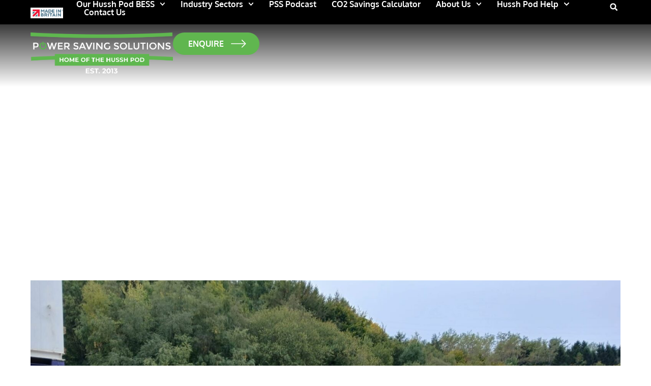

--- FILE ---
content_type: text/html; charset=UTF-8
request_url: https://powersavingsolutions.co.uk/five-major-advantages-of-battery-energy-storage-solutions/
body_size: 21980
content:
<!doctype html>
<html lang="en-GB">
<head>
	<meta charset="UTF-8">
	<meta name="viewport" content="width=device-width, initial-scale=1">
	<link rel="profile" href="https://gmpg.org/xfn/11">
	<meta name='robots' content='index, follow, max-image-preview:large, max-snippet:-1, max-video-preview:-1' />

	<!-- This site is optimized with the Yoast SEO plugin v26.7 - https://yoast.com/wordpress/plugins/seo/ -->
	<title>Five major advantages of Battery Energy Storage Solutions - Power Saving Solutions</title>
	<meta name="description" content="Read about the five major advantages of Battery Energy Storage Solutions" />
	<link rel="canonical" href="https://powersavingsolutions.co.uk/five-major-advantages-of-battery-energy-storage-solutions/" />
	<meta property="og:locale" content="en_GB" />
	<meta property="og:type" content="article" />
	<meta property="og:title" content="Five major advantages of Battery Energy Storage Solutions - Power Saving Solutions" />
	<meta property="og:description" content="Read about the five major advantages of Battery Energy Storage Solutions" />
	<meta property="og:url" content="https://powersavingsolutions.co.uk/five-major-advantages-of-battery-energy-storage-solutions/" />
	<meta property="og:site_name" content="Power Saving Solutions" />
	<meta property="article:published_time" content="2024-04-29T09:29:15+00:00" />
	<meta property="article:modified_time" content="2025-10-10T10:05:03+00:00" />
	<meta property="og:image" content="https://powersavingsolutions.co.uk/wp-content/uploads/2025/10/WhatsApp-Image-2025-09-29-at-14.08.18-e1759392611481.jpeg" />
	<meta property="og:image:width" content="1600" />
	<meta property="og:image:height" content="917" />
	<meta property="og:image:type" content="image/jpeg" />
	<meta name="author" content="Rob Tyrrell" />
	<meta name="twitter:card" content="summary_large_image" />
	<script type="application/ld+json" class="yoast-schema-graph">{"@context":"https://schema.org","@graph":[{"@type":"Article","@id":"https://powersavingsolutions.co.uk/five-major-advantages-of-battery-energy-storage-solutions/#article","isPartOf":{"@id":"https://powersavingsolutions.co.uk/five-major-advantages-of-battery-energy-storage-solutions/"},"author":{"name":"Rob Tyrrell","@id":"https://powersavingsolutions.co.uk/#/schema/person/a091ba8fb36f533c1826375dcb8d9cff"},"headline":"Five major advantages of Battery Energy Storage Solutions","datePublished":"2024-04-29T09:29:15+00:00","dateModified":"2025-10-10T10:05:03+00:00","mainEntityOfPage":{"@id":"https://powersavingsolutions.co.uk/five-major-advantages-of-battery-energy-storage-solutions/"},"wordCount":778,"publisher":{"@id":"https://powersavingsolutions.co.uk/#organization"},"image":{"@id":"https://powersavingsolutions.co.uk/five-major-advantages-of-battery-energy-storage-solutions/#primaryimage"},"thumbnailUrl":"https://powersavingsolutions.co.uk/wp-content/uploads/2025/10/WhatsApp-Image-2025-09-29-at-14.08.18-e1759392611481.jpeg","articleSection":["Company Update"],"inLanguage":"en-GB"},{"@type":"WebPage","@id":"https://powersavingsolutions.co.uk/five-major-advantages-of-battery-energy-storage-solutions/","url":"https://powersavingsolutions.co.uk/five-major-advantages-of-battery-energy-storage-solutions/","name":"Five major advantages of Battery Energy Storage Solutions - Power Saving Solutions","isPartOf":{"@id":"https://powersavingsolutions.co.uk/#website"},"primaryImageOfPage":{"@id":"https://powersavingsolutions.co.uk/five-major-advantages-of-battery-energy-storage-solutions/#primaryimage"},"image":{"@id":"https://powersavingsolutions.co.uk/five-major-advantages-of-battery-energy-storage-solutions/#primaryimage"},"thumbnailUrl":"https://powersavingsolutions.co.uk/wp-content/uploads/2025/10/WhatsApp-Image-2025-09-29-at-14.08.18-e1759392611481.jpeg","datePublished":"2024-04-29T09:29:15+00:00","dateModified":"2025-10-10T10:05:03+00:00","description":"Read about the five major advantages of Battery Energy Storage Solutions","breadcrumb":{"@id":"https://powersavingsolutions.co.uk/five-major-advantages-of-battery-energy-storage-solutions/#breadcrumb"},"inLanguage":"en-GB","potentialAction":[{"@type":"ReadAction","target":["https://powersavingsolutions.co.uk/five-major-advantages-of-battery-energy-storage-solutions/"]}]},{"@type":"ImageObject","inLanguage":"en-GB","@id":"https://powersavingsolutions.co.uk/five-major-advantages-of-battery-energy-storage-solutions/#primaryimage","url":"https://powersavingsolutions.co.uk/wp-content/uploads/2025/10/WhatsApp-Image-2025-09-29-at-14.08.18-e1759392611481.jpeg","contentUrl":"https://powersavingsolutions.co.uk/wp-content/uploads/2025/10/WhatsApp-Image-2025-09-29-at-14.08.18-e1759392611481.jpeg","width":1600,"height":917,"caption":"Power Saving Solutions Van and Hussh Pod"},{"@type":"BreadcrumbList","@id":"https://powersavingsolutions.co.uk/five-major-advantages-of-battery-energy-storage-solutions/#breadcrumb","itemListElement":[{"@type":"ListItem","position":1,"name":"Home","item":"https://powersavingsolutions.co.uk/"},{"@type":"ListItem","position":2,"name":"News","item":"https://powersavingsolutions.co.uk/news/"},{"@type":"ListItem","position":3,"name":"Five major advantages of Battery Energy Storage Solutions"}]},{"@type":"WebSite","@id":"https://powersavingsolutions.co.uk/#website","url":"https://powersavingsolutions.co.uk/","name":"Power Saving Solutions","description":"Home of the Hussh Pod","publisher":{"@id":"https://powersavingsolutions.co.uk/#organization"},"potentialAction":[{"@type":"SearchAction","target":{"@type":"EntryPoint","urlTemplate":"https://powersavingsolutions.co.uk/?s={search_term_string}"},"query-input":{"@type":"PropertyValueSpecification","valueRequired":true,"valueName":"search_term_string"}}],"inLanguage":"en-GB"},{"@type":"Organization","@id":"https://powersavingsolutions.co.uk/#organization","name":"Power Saving Solutions","url":"https://powersavingsolutions.co.uk/","logo":{"@type":"ImageObject","inLanguage":"en-GB","@id":"https://powersavingsolutions.co.uk/#/schema/logo/image/","url":"https://powersavingsolutions.co.uk/wp-content/uploads/2023/07/PSS_Logo_White_Text_EST_2013-Web.png","contentUrl":"https://powersavingsolutions.co.uk/wp-content/uploads/2023/07/PSS_Logo_White_Text_EST_2013-Web.png","width":1462,"height":453,"caption":"Power Saving Solutions"},"image":{"@id":"https://powersavingsolutions.co.uk/#/schema/logo/image/"}},{"@type":"Person","@id":"https://powersavingsolutions.co.uk/#/schema/person/a091ba8fb36f533c1826375dcb8d9cff","name":"Rob Tyrrell","image":{"@type":"ImageObject","inLanguage":"en-GB","@id":"https://powersavingsolutions.co.uk/#/schema/person/image/","url":"https://secure.gravatar.com/avatar/0cbe6d3b5a4300051b50fd8d785b1b375b2409168ebcc54abfed5af383b46b58?s=96&d=mm&r=g","contentUrl":"https://secure.gravatar.com/avatar/0cbe6d3b5a4300051b50fd8d785b1b375b2409168ebcc54abfed5af383b46b58?s=96&d=mm&r=g","caption":"Rob Tyrrell"},"sameAs":["https://choosepurple.co.uk/"]}]}</script>
	<!-- / Yoast SEO plugin. -->


<link rel="alternate" title="oEmbed (JSON)" type="application/json+oembed" href="https://powersavingsolutions.co.uk/wp-json/oembed/1.0/embed?url=https%3A%2F%2Fpowersavingsolutions.co.uk%2Ffive-major-advantages-of-battery-energy-storage-solutions%2F" />
<link rel="alternate" title="oEmbed (XML)" type="text/xml+oembed" href="https://powersavingsolutions.co.uk/wp-json/oembed/1.0/embed?url=https%3A%2F%2Fpowersavingsolutions.co.uk%2Ffive-major-advantages-of-battery-energy-storage-solutions%2F&#038;format=xml" />
		<style>
			.lazyload,
			.lazyloading {
				max-width: 100%;
			}
		</style>
		<style id='wp-img-auto-sizes-contain-inline-css'>
img:is([sizes=auto i],[sizes^="auto," i]){contain-intrinsic-size:3000px 1500px}
/*# sourceURL=wp-img-auto-sizes-contain-inline-css */
</style>
<style id='global-styles-inline-css'>
:root{--wp--preset--aspect-ratio--square: 1;--wp--preset--aspect-ratio--4-3: 4/3;--wp--preset--aspect-ratio--3-4: 3/4;--wp--preset--aspect-ratio--3-2: 3/2;--wp--preset--aspect-ratio--2-3: 2/3;--wp--preset--aspect-ratio--16-9: 16/9;--wp--preset--aspect-ratio--9-16: 9/16;--wp--preset--color--black: #000000;--wp--preset--color--cyan-bluish-gray: #abb8c3;--wp--preset--color--white: #ffffff;--wp--preset--color--pale-pink: #f78da7;--wp--preset--color--vivid-red: #cf2e2e;--wp--preset--color--luminous-vivid-orange: #ff6900;--wp--preset--color--luminous-vivid-amber: #fcb900;--wp--preset--color--light-green-cyan: #7bdcb5;--wp--preset--color--vivid-green-cyan: #00d084;--wp--preset--color--pale-cyan-blue: #8ed1fc;--wp--preset--color--vivid-cyan-blue: #0693e3;--wp--preset--color--vivid-purple: #9b51e0;--wp--preset--gradient--vivid-cyan-blue-to-vivid-purple: linear-gradient(135deg,rgb(6,147,227) 0%,rgb(155,81,224) 100%);--wp--preset--gradient--light-green-cyan-to-vivid-green-cyan: linear-gradient(135deg,rgb(122,220,180) 0%,rgb(0,208,130) 100%);--wp--preset--gradient--luminous-vivid-amber-to-luminous-vivid-orange: linear-gradient(135deg,rgb(252,185,0) 0%,rgb(255,105,0) 100%);--wp--preset--gradient--luminous-vivid-orange-to-vivid-red: linear-gradient(135deg,rgb(255,105,0) 0%,rgb(207,46,46) 100%);--wp--preset--gradient--very-light-gray-to-cyan-bluish-gray: linear-gradient(135deg,rgb(238,238,238) 0%,rgb(169,184,195) 100%);--wp--preset--gradient--cool-to-warm-spectrum: linear-gradient(135deg,rgb(74,234,220) 0%,rgb(151,120,209) 20%,rgb(207,42,186) 40%,rgb(238,44,130) 60%,rgb(251,105,98) 80%,rgb(254,248,76) 100%);--wp--preset--gradient--blush-light-purple: linear-gradient(135deg,rgb(255,206,236) 0%,rgb(152,150,240) 100%);--wp--preset--gradient--blush-bordeaux: linear-gradient(135deg,rgb(254,205,165) 0%,rgb(254,45,45) 50%,rgb(107,0,62) 100%);--wp--preset--gradient--luminous-dusk: linear-gradient(135deg,rgb(255,203,112) 0%,rgb(199,81,192) 50%,rgb(65,88,208) 100%);--wp--preset--gradient--pale-ocean: linear-gradient(135deg,rgb(255,245,203) 0%,rgb(182,227,212) 50%,rgb(51,167,181) 100%);--wp--preset--gradient--electric-grass: linear-gradient(135deg,rgb(202,248,128) 0%,rgb(113,206,126) 100%);--wp--preset--gradient--midnight: linear-gradient(135deg,rgb(2,3,129) 0%,rgb(40,116,252) 100%);--wp--preset--font-size--small: 13px;--wp--preset--font-size--medium: 20px;--wp--preset--font-size--large: 36px;--wp--preset--font-size--x-large: 42px;--wp--preset--font-family--montserrat: Montserrat;--wp--preset--font-family--oxygen: Oxygen;--wp--preset--spacing--20: 0.44rem;--wp--preset--spacing--30: 0.67rem;--wp--preset--spacing--40: 1rem;--wp--preset--spacing--50: 1.5rem;--wp--preset--spacing--60: 2.25rem;--wp--preset--spacing--70: 3.38rem;--wp--preset--spacing--80: 5.06rem;--wp--preset--shadow--natural: 6px 6px 9px rgba(0, 0, 0, 0.2);--wp--preset--shadow--deep: 12px 12px 50px rgba(0, 0, 0, 0.4);--wp--preset--shadow--sharp: 6px 6px 0px rgba(0, 0, 0, 0.2);--wp--preset--shadow--outlined: 6px 6px 0px -3px rgb(255, 255, 255), 6px 6px rgb(0, 0, 0);--wp--preset--shadow--crisp: 6px 6px 0px rgb(0, 0, 0);}:root { --wp--style--global--content-size: 800px;--wp--style--global--wide-size: 1200px; }:where(body) { margin: 0; }.wp-site-blocks > .alignleft { float: left; margin-right: 2em; }.wp-site-blocks > .alignright { float: right; margin-left: 2em; }.wp-site-blocks > .aligncenter { justify-content: center; margin-left: auto; margin-right: auto; }:where(.wp-site-blocks) > * { margin-block-start: 24px; margin-block-end: 0; }:where(.wp-site-blocks) > :first-child { margin-block-start: 0; }:where(.wp-site-blocks) > :last-child { margin-block-end: 0; }:root { --wp--style--block-gap: 24px; }:root :where(.is-layout-flow) > :first-child{margin-block-start: 0;}:root :where(.is-layout-flow) > :last-child{margin-block-end: 0;}:root :where(.is-layout-flow) > *{margin-block-start: 24px;margin-block-end: 0;}:root :where(.is-layout-constrained) > :first-child{margin-block-start: 0;}:root :where(.is-layout-constrained) > :last-child{margin-block-end: 0;}:root :where(.is-layout-constrained) > *{margin-block-start: 24px;margin-block-end: 0;}:root :where(.is-layout-flex){gap: 24px;}:root :where(.is-layout-grid){gap: 24px;}.is-layout-flow > .alignleft{float: left;margin-inline-start: 0;margin-inline-end: 2em;}.is-layout-flow > .alignright{float: right;margin-inline-start: 2em;margin-inline-end: 0;}.is-layout-flow > .aligncenter{margin-left: auto !important;margin-right: auto !important;}.is-layout-constrained > .alignleft{float: left;margin-inline-start: 0;margin-inline-end: 2em;}.is-layout-constrained > .alignright{float: right;margin-inline-start: 2em;margin-inline-end: 0;}.is-layout-constrained > .aligncenter{margin-left: auto !important;margin-right: auto !important;}.is-layout-constrained > :where(:not(.alignleft):not(.alignright):not(.alignfull)){max-width: var(--wp--style--global--content-size);margin-left: auto !important;margin-right: auto !important;}.is-layout-constrained > .alignwide{max-width: var(--wp--style--global--wide-size);}body .is-layout-flex{display: flex;}.is-layout-flex{flex-wrap: wrap;align-items: center;}.is-layout-flex > :is(*, div){margin: 0;}body .is-layout-grid{display: grid;}.is-layout-grid > :is(*, div){margin: 0;}body{padding-top: 0px;padding-right: 0px;padding-bottom: 0px;padding-left: 0px;}a:where(:not(.wp-element-button)){text-decoration: underline;}:root :where(.wp-element-button, .wp-block-button__link){background-color: #32373c;border-width: 0;color: #fff;font-family: inherit;font-size: inherit;font-style: inherit;font-weight: inherit;letter-spacing: inherit;line-height: inherit;padding-top: calc(0.667em + 2px);padding-right: calc(1.333em + 2px);padding-bottom: calc(0.667em + 2px);padding-left: calc(1.333em + 2px);text-decoration: none;text-transform: inherit;}.has-black-color{color: var(--wp--preset--color--black) !important;}.has-cyan-bluish-gray-color{color: var(--wp--preset--color--cyan-bluish-gray) !important;}.has-white-color{color: var(--wp--preset--color--white) !important;}.has-pale-pink-color{color: var(--wp--preset--color--pale-pink) !important;}.has-vivid-red-color{color: var(--wp--preset--color--vivid-red) !important;}.has-luminous-vivid-orange-color{color: var(--wp--preset--color--luminous-vivid-orange) !important;}.has-luminous-vivid-amber-color{color: var(--wp--preset--color--luminous-vivid-amber) !important;}.has-light-green-cyan-color{color: var(--wp--preset--color--light-green-cyan) !important;}.has-vivid-green-cyan-color{color: var(--wp--preset--color--vivid-green-cyan) !important;}.has-pale-cyan-blue-color{color: var(--wp--preset--color--pale-cyan-blue) !important;}.has-vivid-cyan-blue-color{color: var(--wp--preset--color--vivid-cyan-blue) !important;}.has-vivid-purple-color{color: var(--wp--preset--color--vivid-purple) !important;}.has-black-background-color{background-color: var(--wp--preset--color--black) !important;}.has-cyan-bluish-gray-background-color{background-color: var(--wp--preset--color--cyan-bluish-gray) !important;}.has-white-background-color{background-color: var(--wp--preset--color--white) !important;}.has-pale-pink-background-color{background-color: var(--wp--preset--color--pale-pink) !important;}.has-vivid-red-background-color{background-color: var(--wp--preset--color--vivid-red) !important;}.has-luminous-vivid-orange-background-color{background-color: var(--wp--preset--color--luminous-vivid-orange) !important;}.has-luminous-vivid-amber-background-color{background-color: var(--wp--preset--color--luminous-vivid-amber) !important;}.has-light-green-cyan-background-color{background-color: var(--wp--preset--color--light-green-cyan) !important;}.has-vivid-green-cyan-background-color{background-color: var(--wp--preset--color--vivid-green-cyan) !important;}.has-pale-cyan-blue-background-color{background-color: var(--wp--preset--color--pale-cyan-blue) !important;}.has-vivid-cyan-blue-background-color{background-color: var(--wp--preset--color--vivid-cyan-blue) !important;}.has-vivid-purple-background-color{background-color: var(--wp--preset--color--vivid-purple) !important;}.has-black-border-color{border-color: var(--wp--preset--color--black) !important;}.has-cyan-bluish-gray-border-color{border-color: var(--wp--preset--color--cyan-bluish-gray) !important;}.has-white-border-color{border-color: var(--wp--preset--color--white) !important;}.has-pale-pink-border-color{border-color: var(--wp--preset--color--pale-pink) !important;}.has-vivid-red-border-color{border-color: var(--wp--preset--color--vivid-red) !important;}.has-luminous-vivid-orange-border-color{border-color: var(--wp--preset--color--luminous-vivid-orange) !important;}.has-luminous-vivid-amber-border-color{border-color: var(--wp--preset--color--luminous-vivid-amber) !important;}.has-light-green-cyan-border-color{border-color: var(--wp--preset--color--light-green-cyan) !important;}.has-vivid-green-cyan-border-color{border-color: var(--wp--preset--color--vivid-green-cyan) !important;}.has-pale-cyan-blue-border-color{border-color: var(--wp--preset--color--pale-cyan-blue) !important;}.has-vivid-cyan-blue-border-color{border-color: var(--wp--preset--color--vivid-cyan-blue) !important;}.has-vivid-purple-border-color{border-color: var(--wp--preset--color--vivid-purple) !important;}.has-vivid-cyan-blue-to-vivid-purple-gradient-background{background: var(--wp--preset--gradient--vivid-cyan-blue-to-vivid-purple) !important;}.has-light-green-cyan-to-vivid-green-cyan-gradient-background{background: var(--wp--preset--gradient--light-green-cyan-to-vivid-green-cyan) !important;}.has-luminous-vivid-amber-to-luminous-vivid-orange-gradient-background{background: var(--wp--preset--gradient--luminous-vivid-amber-to-luminous-vivid-orange) !important;}.has-luminous-vivid-orange-to-vivid-red-gradient-background{background: var(--wp--preset--gradient--luminous-vivid-orange-to-vivid-red) !important;}.has-very-light-gray-to-cyan-bluish-gray-gradient-background{background: var(--wp--preset--gradient--very-light-gray-to-cyan-bluish-gray) !important;}.has-cool-to-warm-spectrum-gradient-background{background: var(--wp--preset--gradient--cool-to-warm-spectrum) !important;}.has-blush-light-purple-gradient-background{background: var(--wp--preset--gradient--blush-light-purple) !important;}.has-blush-bordeaux-gradient-background{background: var(--wp--preset--gradient--blush-bordeaux) !important;}.has-luminous-dusk-gradient-background{background: var(--wp--preset--gradient--luminous-dusk) !important;}.has-pale-ocean-gradient-background{background: var(--wp--preset--gradient--pale-ocean) !important;}.has-electric-grass-gradient-background{background: var(--wp--preset--gradient--electric-grass) !important;}.has-midnight-gradient-background{background: var(--wp--preset--gradient--midnight) !important;}.has-small-font-size{font-size: var(--wp--preset--font-size--small) !important;}.has-medium-font-size{font-size: var(--wp--preset--font-size--medium) !important;}.has-large-font-size{font-size: var(--wp--preset--font-size--large) !important;}.has-x-large-font-size{font-size: var(--wp--preset--font-size--x-large) !important;}.has-montserrat-font-family{font-family: var(--wp--preset--font-family--montserrat) !important;}.has-oxygen-font-family{font-family: var(--wp--preset--font-family--oxygen) !important;}
:root :where(.wp-block-pullquote){font-size: 1.5em;line-height: 1.6;}
/*# sourceURL=global-styles-inline-css */
</style>
<link rel='stylesheet' id='contact-form-7-css' href='https://powersavingsolutions.co.uk/wp-content/plugins/contact-form-7/includes/css/styles.css' media='all' />
<link rel='stylesheet' id='hello-elementor-css' href='https://powersavingsolutions.co.uk/wp-content/themes/hello-elementor/assets/css/reset.css' media='all' />
<link rel='stylesheet' id='hello-elementor-theme-style-css' href='https://powersavingsolutions.co.uk/wp-content/themes/hello-elementor/assets/css/theme.css' media='all' />
<link rel='stylesheet' id='elementor-frontend-css' href='https://powersavingsolutions.co.uk/wp-content/uploads/elementor/css/custom-frontend.min.css' media='all' />
<style id='elementor-frontend-inline-css'>
@-webkit-keyframes ha_fadeIn{0%{opacity:0}to{opacity:1}}@keyframes ha_fadeIn{0%{opacity:0}to{opacity:1}}@-webkit-keyframes ha_zoomIn{0%{opacity:0;-webkit-transform:scale3d(.3,.3,.3);transform:scale3d(.3,.3,.3)}50%{opacity:1}}@keyframes ha_zoomIn{0%{opacity:0;-webkit-transform:scale3d(.3,.3,.3);transform:scale3d(.3,.3,.3)}50%{opacity:1}}@-webkit-keyframes ha_rollIn{0%{opacity:0;-webkit-transform:translate3d(-100%,0,0) rotate3d(0,0,1,-120deg);transform:translate3d(-100%,0,0) rotate3d(0,0,1,-120deg)}to{opacity:1}}@keyframes ha_rollIn{0%{opacity:0;-webkit-transform:translate3d(-100%,0,0) rotate3d(0,0,1,-120deg);transform:translate3d(-100%,0,0) rotate3d(0,0,1,-120deg)}to{opacity:1}}@-webkit-keyframes ha_bounce{0%,20%,53%,to{-webkit-animation-timing-function:cubic-bezier(.215,.61,.355,1);animation-timing-function:cubic-bezier(.215,.61,.355,1)}40%,43%{-webkit-transform:translate3d(0,-30px,0) scaleY(1.1);transform:translate3d(0,-30px,0) scaleY(1.1);-webkit-animation-timing-function:cubic-bezier(.755,.05,.855,.06);animation-timing-function:cubic-bezier(.755,.05,.855,.06)}70%{-webkit-transform:translate3d(0,-15px,0) scaleY(1.05);transform:translate3d(0,-15px,0) scaleY(1.05);-webkit-animation-timing-function:cubic-bezier(.755,.05,.855,.06);animation-timing-function:cubic-bezier(.755,.05,.855,.06)}80%{-webkit-transition-timing-function:cubic-bezier(.215,.61,.355,1);transition-timing-function:cubic-bezier(.215,.61,.355,1);-webkit-transform:translate3d(0,0,0) scaleY(.95);transform:translate3d(0,0,0) scaleY(.95)}90%{-webkit-transform:translate3d(0,-4px,0) scaleY(1.02);transform:translate3d(0,-4px,0) scaleY(1.02)}}@keyframes ha_bounce{0%,20%,53%,to{-webkit-animation-timing-function:cubic-bezier(.215,.61,.355,1);animation-timing-function:cubic-bezier(.215,.61,.355,1)}40%,43%{-webkit-transform:translate3d(0,-30px,0) scaleY(1.1);transform:translate3d(0,-30px,0) scaleY(1.1);-webkit-animation-timing-function:cubic-bezier(.755,.05,.855,.06);animation-timing-function:cubic-bezier(.755,.05,.855,.06)}70%{-webkit-transform:translate3d(0,-15px,0) scaleY(1.05);transform:translate3d(0,-15px,0) scaleY(1.05);-webkit-animation-timing-function:cubic-bezier(.755,.05,.855,.06);animation-timing-function:cubic-bezier(.755,.05,.855,.06)}80%{-webkit-transition-timing-function:cubic-bezier(.215,.61,.355,1);transition-timing-function:cubic-bezier(.215,.61,.355,1);-webkit-transform:translate3d(0,0,0) scaleY(.95);transform:translate3d(0,0,0) scaleY(.95)}90%{-webkit-transform:translate3d(0,-4px,0) scaleY(1.02);transform:translate3d(0,-4px,0) scaleY(1.02)}}@-webkit-keyframes ha_bounceIn{0%,20%,40%,60%,80%,to{-webkit-animation-timing-function:cubic-bezier(.215,.61,.355,1);animation-timing-function:cubic-bezier(.215,.61,.355,1)}0%{opacity:0;-webkit-transform:scale3d(.3,.3,.3);transform:scale3d(.3,.3,.3)}20%{-webkit-transform:scale3d(1.1,1.1,1.1);transform:scale3d(1.1,1.1,1.1)}40%{-webkit-transform:scale3d(.9,.9,.9);transform:scale3d(.9,.9,.9)}60%{opacity:1;-webkit-transform:scale3d(1.03,1.03,1.03);transform:scale3d(1.03,1.03,1.03)}80%{-webkit-transform:scale3d(.97,.97,.97);transform:scale3d(.97,.97,.97)}to{opacity:1}}@keyframes ha_bounceIn{0%,20%,40%,60%,80%,to{-webkit-animation-timing-function:cubic-bezier(.215,.61,.355,1);animation-timing-function:cubic-bezier(.215,.61,.355,1)}0%{opacity:0;-webkit-transform:scale3d(.3,.3,.3);transform:scale3d(.3,.3,.3)}20%{-webkit-transform:scale3d(1.1,1.1,1.1);transform:scale3d(1.1,1.1,1.1)}40%{-webkit-transform:scale3d(.9,.9,.9);transform:scale3d(.9,.9,.9)}60%{opacity:1;-webkit-transform:scale3d(1.03,1.03,1.03);transform:scale3d(1.03,1.03,1.03)}80%{-webkit-transform:scale3d(.97,.97,.97);transform:scale3d(.97,.97,.97)}to{opacity:1}}@-webkit-keyframes ha_flipInX{0%{opacity:0;-webkit-transform:perspective(400px) rotate3d(1,0,0,90deg);transform:perspective(400px) rotate3d(1,0,0,90deg);-webkit-animation-timing-function:ease-in;animation-timing-function:ease-in}40%{-webkit-transform:perspective(400px) rotate3d(1,0,0,-20deg);transform:perspective(400px) rotate3d(1,0,0,-20deg);-webkit-animation-timing-function:ease-in;animation-timing-function:ease-in}60%{opacity:1;-webkit-transform:perspective(400px) rotate3d(1,0,0,10deg);transform:perspective(400px) rotate3d(1,0,0,10deg)}80%{-webkit-transform:perspective(400px) rotate3d(1,0,0,-5deg);transform:perspective(400px) rotate3d(1,0,0,-5deg)}}@keyframes ha_flipInX{0%{opacity:0;-webkit-transform:perspective(400px) rotate3d(1,0,0,90deg);transform:perspective(400px) rotate3d(1,0,0,90deg);-webkit-animation-timing-function:ease-in;animation-timing-function:ease-in}40%{-webkit-transform:perspective(400px) rotate3d(1,0,0,-20deg);transform:perspective(400px) rotate3d(1,0,0,-20deg);-webkit-animation-timing-function:ease-in;animation-timing-function:ease-in}60%{opacity:1;-webkit-transform:perspective(400px) rotate3d(1,0,0,10deg);transform:perspective(400px) rotate3d(1,0,0,10deg)}80%{-webkit-transform:perspective(400px) rotate3d(1,0,0,-5deg);transform:perspective(400px) rotate3d(1,0,0,-5deg)}}@-webkit-keyframes ha_flipInY{0%{opacity:0;-webkit-transform:perspective(400px) rotate3d(0,1,0,90deg);transform:perspective(400px) rotate3d(0,1,0,90deg);-webkit-animation-timing-function:ease-in;animation-timing-function:ease-in}40%{-webkit-transform:perspective(400px) rotate3d(0,1,0,-20deg);transform:perspective(400px) rotate3d(0,1,0,-20deg);-webkit-animation-timing-function:ease-in;animation-timing-function:ease-in}60%{opacity:1;-webkit-transform:perspective(400px) rotate3d(0,1,0,10deg);transform:perspective(400px) rotate3d(0,1,0,10deg)}80%{-webkit-transform:perspective(400px) rotate3d(0,1,0,-5deg);transform:perspective(400px) rotate3d(0,1,0,-5deg)}}@keyframes ha_flipInY{0%{opacity:0;-webkit-transform:perspective(400px) rotate3d(0,1,0,90deg);transform:perspective(400px) rotate3d(0,1,0,90deg);-webkit-animation-timing-function:ease-in;animation-timing-function:ease-in}40%{-webkit-transform:perspective(400px) rotate3d(0,1,0,-20deg);transform:perspective(400px) rotate3d(0,1,0,-20deg);-webkit-animation-timing-function:ease-in;animation-timing-function:ease-in}60%{opacity:1;-webkit-transform:perspective(400px) rotate3d(0,1,0,10deg);transform:perspective(400px) rotate3d(0,1,0,10deg)}80%{-webkit-transform:perspective(400px) rotate3d(0,1,0,-5deg);transform:perspective(400px) rotate3d(0,1,0,-5deg)}}@-webkit-keyframes ha_swing{20%{-webkit-transform:rotate3d(0,0,1,15deg);transform:rotate3d(0,0,1,15deg)}40%{-webkit-transform:rotate3d(0,0,1,-10deg);transform:rotate3d(0,0,1,-10deg)}60%{-webkit-transform:rotate3d(0,0,1,5deg);transform:rotate3d(0,0,1,5deg)}80%{-webkit-transform:rotate3d(0,0,1,-5deg);transform:rotate3d(0,0,1,-5deg)}}@keyframes ha_swing{20%{-webkit-transform:rotate3d(0,0,1,15deg);transform:rotate3d(0,0,1,15deg)}40%{-webkit-transform:rotate3d(0,0,1,-10deg);transform:rotate3d(0,0,1,-10deg)}60%{-webkit-transform:rotate3d(0,0,1,5deg);transform:rotate3d(0,0,1,5deg)}80%{-webkit-transform:rotate3d(0,0,1,-5deg);transform:rotate3d(0,0,1,-5deg)}}@-webkit-keyframes ha_slideInDown{0%{visibility:visible;-webkit-transform:translate3d(0,-100%,0);transform:translate3d(0,-100%,0)}}@keyframes ha_slideInDown{0%{visibility:visible;-webkit-transform:translate3d(0,-100%,0);transform:translate3d(0,-100%,0)}}@-webkit-keyframes ha_slideInUp{0%{visibility:visible;-webkit-transform:translate3d(0,100%,0);transform:translate3d(0,100%,0)}}@keyframes ha_slideInUp{0%{visibility:visible;-webkit-transform:translate3d(0,100%,0);transform:translate3d(0,100%,0)}}@-webkit-keyframes ha_slideInLeft{0%{visibility:visible;-webkit-transform:translate3d(-100%,0,0);transform:translate3d(-100%,0,0)}}@keyframes ha_slideInLeft{0%{visibility:visible;-webkit-transform:translate3d(-100%,0,0);transform:translate3d(-100%,0,0)}}@-webkit-keyframes ha_slideInRight{0%{visibility:visible;-webkit-transform:translate3d(100%,0,0);transform:translate3d(100%,0,0)}}@keyframes ha_slideInRight{0%{visibility:visible;-webkit-transform:translate3d(100%,0,0);transform:translate3d(100%,0,0)}}.ha_fadeIn{-webkit-animation-name:ha_fadeIn;animation-name:ha_fadeIn}.ha_zoomIn{-webkit-animation-name:ha_zoomIn;animation-name:ha_zoomIn}.ha_rollIn{-webkit-animation-name:ha_rollIn;animation-name:ha_rollIn}.ha_bounce{-webkit-transform-origin:center bottom;-ms-transform-origin:center bottom;transform-origin:center bottom;-webkit-animation-name:ha_bounce;animation-name:ha_bounce}.ha_bounceIn{-webkit-animation-name:ha_bounceIn;animation-name:ha_bounceIn;-webkit-animation-duration:.75s;-webkit-animation-duration:calc(var(--animate-duration)*.75);animation-duration:.75s;animation-duration:calc(var(--animate-duration)*.75)}.ha_flipInX,.ha_flipInY{-webkit-animation-name:ha_flipInX;animation-name:ha_flipInX;-webkit-backface-visibility:visible!important;backface-visibility:visible!important}.ha_flipInY{-webkit-animation-name:ha_flipInY;animation-name:ha_flipInY}.ha_swing{-webkit-transform-origin:top center;-ms-transform-origin:top center;transform-origin:top center;-webkit-animation-name:ha_swing;animation-name:ha_swing}.ha_slideInDown{-webkit-animation-name:ha_slideInDown;animation-name:ha_slideInDown}.ha_slideInUp{-webkit-animation-name:ha_slideInUp;animation-name:ha_slideInUp}.ha_slideInLeft{-webkit-animation-name:ha_slideInLeft;animation-name:ha_slideInLeft}.ha_slideInRight{-webkit-animation-name:ha_slideInRight;animation-name:ha_slideInRight}.ha-css-transform-yes{-webkit-transition-duration:var(--ha-tfx-transition-duration, .2s);transition-duration:var(--ha-tfx-transition-duration, .2s);-webkit-transition-property:-webkit-transform;transition-property:transform;transition-property:transform,-webkit-transform;-webkit-transform:translate(var(--ha-tfx-translate-x, 0),var(--ha-tfx-translate-y, 0)) scale(var(--ha-tfx-scale-x, 1),var(--ha-tfx-scale-y, 1)) skew(var(--ha-tfx-skew-x, 0),var(--ha-tfx-skew-y, 0)) rotateX(var(--ha-tfx-rotate-x, 0)) rotateY(var(--ha-tfx-rotate-y, 0)) rotateZ(var(--ha-tfx-rotate-z, 0));transform:translate(var(--ha-tfx-translate-x, 0),var(--ha-tfx-translate-y, 0)) scale(var(--ha-tfx-scale-x, 1),var(--ha-tfx-scale-y, 1)) skew(var(--ha-tfx-skew-x, 0),var(--ha-tfx-skew-y, 0)) rotateX(var(--ha-tfx-rotate-x, 0)) rotateY(var(--ha-tfx-rotate-y, 0)) rotateZ(var(--ha-tfx-rotate-z, 0))}.ha-css-transform-yes:hover{-webkit-transform:translate(var(--ha-tfx-translate-x-hover, var(--ha-tfx-translate-x, 0)),var(--ha-tfx-translate-y-hover, var(--ha-tfx-translate-y, 0))) scale(var(--ha-tfx-scale-x-hover, var(--ha-tfx-scale-x, 1)),var(--ha-tfx-scale-y-hover, var(--ha-tfx-scale-y, 1))) skew(var(--ha-tfx-skew-x-hover, var(--ha-tfx-skew-x, 0)),var(--ha-tfx-skew-y-hover, var(--ha-tfx-skew-y, 0))) rotateX(var(--ha-tfx-rotate-x-hover, var(--ha-tfx-rotate-x, 0))) rotateY(var(--ha-tfx-rotate-y-hover, var(--ha-tfx-rotate-y, 0))) rotateZ(var(--ha-tfx-rotate-z-hover, var(--ha-tfx-rotate-z, 0)));transform:translate(var(--ha-tfx-translate-x-hover, var(--ha-tfx-translate-x, 0)),var(--ha-tfx-translate-y-hover, var(--ha-tfx-translate-y, 0))) scale(var(--ha-tfx-scale-x-hover, var(--ha-tfx-scale-x, 1)),var(--ha-tfx-scale-y-hover, var(--ha-tfx-scale-y, 1))) skew(var(--ha-tfx-skew-x-hover, var(--ha-tfx-skew-x, 0)),var(--ha-tfx-skew-y-hover, var(--ha-tfx-skew-y, 0))) rotateX(var(--ha-tfx-rotate-x-hover, var(--ha-tfx-rotate-x, 0))) rotateY(var(--ha-tfx-rotate-y-hover, var(--ha-tfx-rotate-y, 0))) rotateZ(var(--ha-tfx-rotate-z-hover, var(--ha-tfx-rotate-z, 0)))}.happy-addon>.elementor-widget-container{word-wrap:break-word;overflow-wrap:break-word}.happy-addon>.elementor-widget-container,.happy-addon>.elementor-widget-container *{-webkit-box-sizing:border-box;box-sizing:border-box}.happy-addon:not(:has(.elementor-widget-container)),.happy-addon:not(:has(.elementor-widget-container)) *{-webkit-box-sizing:border-box;box-sizing:border-box;word-wrap:break-word;overflow-wrap:break-word}.happy-addon p:empty{display:none}.happy-addon .elementor-inline-editing{min-height:auto!important}.happy-addon-pro img{max-width:100%;height:auto;-o-object-fit:cover;object-fit:cover}.ha-screen-reader-text{position:absolute;overflow:hidden;clip:rect(1px,1px,1px,1px);margin:-1px;padding:0;width:1px;height:1px;border:0;word-wrap:normal!important;-webkit-clip-path:inset(50%);clip-path:inset(50%)}.ha-has-bg-overlay>.elementor-widget-container{position:relative;z-index:1}.ha-has-bg-overlay>.elementor-widget-container:before{position:absolute;top:0;left:0;z-index:-1;width:100%;height:100%;content:""}.ha-has-bg-overlay:not(:has(.elementor-widget-container)){position:relative;z-index:1}.ha-has-bg-overlay:not(:has(.elementor-widget-container)):before{position:absolute;top:0;left:0;z-index:-1;width:100%;height:100%;content:""}.ha-popup--is-enabled .ha-js-popup,.ha-popup--is-enabled .ha-js-popup img{cursor:-webkit-zoom-in!important;cursor:zoom-in!important}.mfp-wrap .mfp-arrow,.mfp-wrap .mfp-close{background-color:transparent}.mfp-wrap .mfp-arrow:focus,.mfp-wrap .mfp-close:focus{outline-width:thin}.ha-advanced-tooltip-enable{position:relative;cursor:pointer;--ha-tooltip-arrow-color:black;--ha-tooltip-arrow-distance:0}.ha-advanced-tooltip-enable .ha-advanced-tooltip-content{position:absolute;z-index:999;display:none;padding:5px 0;width:120px;height:auto;border-radius:6px;background-color:#000;color:#fff;text-align:center;opacity:0}.ha-advanced-tooltip-enable .ha-advanced-tooltip-content::after{position:absolute;border-width:5px;border-style:solid;content:""}.ha-advanced-tooltip-enable .ha-advanced-tooltip-content.no-arrow::after{visibility:hidden}.ha-advanced-tooltip-enable .ha-advanced-tooltip-content.show{display:inline-block;opacity:1}.ha-advanced-tooltip-enable.ha-advanced-tooltip-top .ha-advanced-tooltip-content,body[data-elementor-device-mode=tablet] .ha-advanced-tooltip-enable.ha-advanced-tooltip-tablet-top .ha-advanced-tooltip-content{top:unset;right:0;bottom:calc(101% + var(--ha-tooltip-arrow-distance));left:0;margin:0 auto}.ha-advanced-tooltip-enable.ha-advanced-tooltip-top .ha-advanced-tooltip-content::after,body[data-elementor-device-mode=tablet] .ha-advanced-tooltip-enable.ha-advanced-tooltip-tablet-top .ha-advanced-tooltip-content::after{top:100%;right:unset;bottom:unset;left:50%;border-color:var(--ha-tooltip-arrow-color) transparent transparent transparent;-webkit-transform:translateX(-50%);-ms-transform:translateX(-50%);transform:translateX(-50%)}.ha-advanced-tooltip-enable.ha-advanced-tooltip-bottom .ha-advanced-tooltip-content,body[data-elementor-device-mode=tablet] .ha-advanced-tooltip-enable.ha-advanced-tooltip-tablet-bottom .ha-advanced-tooltip-content{top:calc(101% + var(--ha-tooltip-arrow-distance));right:0;bottom:unset;left:0;margin:0 auto}.ha-advanced-tooltip-enable.ha-advanced-tooltip-bottom .ha-advanced-tooltip-content::after,body[data-elementor-device-mode=tablet] .ha-advanced-tooltip-enable.ha-advanced-tooltip-tablet-bottom .ha-advanced-tooltip-content::after{top:unset;right:unset;bottom:100%;left:50%;border-color:transparent transparent var(--ha-tooltip-arrow-color) transparent;-webkit-transform:translateX(-50%);-ms-transform:translateX(-50%);transform:translateX(-50%)}.ha-advanced-tooltip-enable.ha-advanced-tooltip-left .ha-advanced-tooltip-content,body[data-elementor-device-mode=tablet] .ha-advanced-tooltip-enable.ha-advanced-tooltip-tablet-left .ha-advanced-tooltip-content{top:50%;right:calc(101% + var(--ha-tooltip-arrow-distance));bottom:unset;left:unset;-webkit-transform:translateY(-50%);-ms-transform:translateY(-50%);transform:translateY(-50%)}.ha-advanced-tooltip-enable.ha-advanced-tooltip-left .ha-advanced-tooltip-content::after,body[data-elementor-device-mode=tablet] .ha-advanced-tooltip-enable.ha-advanced-tooltip-tablet-left .ha-advanced-tooltip-content::after{top:50%;right:unset;bottom:unset;left:100%;border-color:transparent transparent transparent var(--ha-tooltip-arrow-color);-webkit-transform:translateY(-50%);-ms-transform:translateY(-50%);transform:translateY(-50%)}.ha-advanced-tooltip-enable.ha-advanced-tooltip-right .ha-advanced-tooltip-content,body[data-elementor-device-mode=tablet] .ha-advanced-tooltip-enable.ha-advanced-tooltip-tablet-right .ha-advanced-tooltip-content{top:50%;right:unset;bottom:unset;left:calc(101% + var(--ha-tooltip-arrow-distance));-webkit-transform:translateY(-50%);-ms-transform:translateY(-50%);transform:translateY(-50%)}.ha-advanced-tooltip-enable.ha-advanced-tooltip-right .ha-advanced-tooltip-content::after,body[data-elementor-device-mode=tablet] .ha-advanced-tooltip-enable.ha-advanced-tooltip-tablet-right .ha-advanced-tooltip-content::after{top:50%;right:100%;bottom:unset;left:unset;border-color:transparent var(--ha-tooltip-arrow-color) transparent transparent;-webkit-transform:translateY(-50%);-ms-transform:translateY(-50%);transform:translateY(-50%)}body[data-elementor-device-mode=mobile] .ha-advanced-tooltip-enable.ha-advanced-tooltip-mobile-top .ha-advanced-tooltip-content{top:unset;right:0;bottom:calc(101% + var(--ha-tooltip-arrow-distance));left:0;margin:0 auto}body[data-elementor-device-mode=mobile] .ha-advanced-tooltip-enable.ha-advanced-tooltip-mobile-top .ha-advanced-tooltip-content::after{top:100%;right:unset;bottom:unset;left:50%;border-color:var(--ha-tooltip-arrow-color) transparent transparent transparent;-webkit-transform:translateX(-50%);-ms-transform:translateX(-50%);transform:translateX(-50%)}body[data-elementor-device-mode=mobile] .ha-advanced-tooltip-enable.ha-advanced-tooltip-mobile-bottom .ha-advanced-tooltip-content{top:calc(101% + var(--ha-tooltip-arrow-distance));right:0;bottom:unset;left:0;margin:0 auto}body[data-elementor-device-mode=mobile] .ha-advanced-tooltip-enable.ha-advanced-tooltip-mobile-bottom .ha-advanced-tooltip-content::after{top:unset;right:unset;bottom:100%;left:50%;border-color:transparent transparent var(--ha-tooltip-arrow-color) transparent;-webkit-transform:translateX(-50%);-ms-transform:translateX(-50%);transform:translateX(-50%)}body[data-elementor-device-mode=mobile] .ha-advanced-tooltip-enable.ha-advanced-tooltip-mobile-left .ha-advanced-tooltip-content{top:50%;right:calc(101% + var(--ha-tooltip-arrow-distance));bottom:unset;left:unset;-webkit-transform:translateY(-50%);-ms-transform:translateY(-50%);transform:translateY(-50%)}body[data-elementor-device-mode=mobile] .ha-advanced-tooltip-enable.ha-advanced-tooltip-mobile-left .ha-advanced-tooltip-content::after{top:50%;right:unset;bottom:unset;left:100%;border-color:transparent transparent transparent var(--ha-tooltip-arrow-color);-webkit-transform:translateY(-50%);-ms-transform:translateY(-50%);transform:translateY(-50%)}body[data-elementor-device-mode=mobile] .ha-advanced-tooltip-enable.ha-advanced-tooltip-mobile-right .ha-advanced-tooltip-content{top:50%;right:unset;bottom:unset;left:calc(101% + var(--ha-tooltip-arrow-distance));-webkit-transform:translateY(-50%);-ms-transform:translateY(-50%);transform:translateY(-50%)}body[data-elementor-device-mode=mobile] .ha-advanced-tooltip-enable.ha-advanced-tooltip-mobile-right .ha-advanced-tooltip-content::after{top:50%;right:100%;bottom:unset;left:unset;border-color:transparent var(--ha-tooltip-arrow-color) transparent transparent;-webkit-transform:translateY(-50%);-ms-transform:translateY(-50%);transform:translateY(-50%)}body.elementor-editor-active .happy-addon.ha-gravityforms .gform_wrapper{display:block!important}.ha-scroll-to-top-wrap.ha-scroll-to-top-hide{display:none}.ha-scroll-to-top-wrap.edit-mode,.ha-scroll-to-top-wrap.single-page-off{display:none!important}.ha-scroll-to-top-button{position:fixed;right:15px;bottom:15px;z-index:9999;display:-webkit-box;display:-webkit-flex;display:-ms-flexbox;display:flex;-webkit-box-align:center;-webkit-align-items:center;align-items:center;-ms-flex-align:center;-webkit-box-pack:center;-ms-flex-pack:center;-webkit-justify-content:center;justify-content:center;width:50px;height:50px;border-radius:50px;background-color:#5636d1;color:#fff;text-align:center;opacity:1;cursor:pointer;-webkit-transition:all .3s;transition:all .3s}.ha-scroll-to-top-button i{color:#fff;font-size:16px}.ha-scroll-to-top-button:hover{background-color:#e2498a}
/*# sourceURL=elementor-frontend-inline-css */
</style>
<link rel='stylesheet' id='widget-image-css' href='https://powersavingsolutions.co.uk/wp-content/plugins/elementor/assets/css/widget-image.min.css' media='all' />
<link rel='stylesheet' id='widget-nav-menu-css' href='https://powersavingsolutions.co.uk/wp-content/uploads/elementor/css/custom-pro-widget-nav-menu.min.css' media='all' />
<link rel='stylesheet' id='widget-search-form-css' href='https://powersavingsolutions.co.uk/wp-content/plugins/elementor-pro/assets/css/widget-search-form.min.css' media='all' />
<link rel='stylesheet' id='widget-icon-box-css' href='https://powersavingsolutions.co.uk/wp-content/uploads/elementor/css/custom-widget-icon-box.min.css' media='all' />
<link rel='stylesheet' id='e-animation-fadeInDown-css' href='https://powersavingsolutions.co.uk/wp-content/plugins/elementor/assets/lib/animations/styles/fadeInDown.min.css' media='all' />
<link rel='stylesheet' id='widget-off-canvas-css' href='https://powersavingsolutions.co.uk/wp-content/plugins/elementor-pro/assets/css/widget-off-canvas.min.css' media='all' />
<link rel='stylesheet' id='widget-heading-css' href='https://powersavingsolutions.co.uk/wp-content/plugins/elementor/assets/css/widget-heading.min.css' media='all' />
<link rel='stylesheet' id='widget-post-navigation-css' href='https://powersavingsolutions.co.uk/wp-content/plugins/elementor-pro/assets/css/widget-post-navigation.min.css' media='all' />
<link rel='stylesheet' id='elementor-post-10-css' href='https://powersavingsolutions.co.uk/wp-content/uploads/elementor/css/post-10.css' media='all' />
<link rel='stylesheet' id='elementor-post-41-css' href='https://powersavingsolutions.co.uk/wp-content/uploads/elementor/css/post-41.css' media='all' />
<link rel='stylesheet' id='happy-icons-css' href='https://powersavingsolutions.co.uk/wp-content/plugins/happy-elementor-addons/assets/fonts/style.min.css' media='all' />
<link rel='stylesheet' id='font-awesome-css' href='https://powersavingsolutions.co.uk/wp-content/plugins/elementor/assets/lib/font-awesome/css/font-awesome.min.css' media='all' />
<link rel='stylesheet' id='elementor-post-52-css' href='https://powersavingsolutions.co.uk/wp-content/uploads/elementor/css/post-52.css' media='all' />
<link rel='stylesheet' id='elementor-post-7237-css' href='https://powersavingsolutions.co.uk/wp-content/uploads/elementor/css/post-7237.css' media='all' />
<link rel='stylesheet' id='pvb-cf7-calculator-css' href='https://powersavingsolutions.co.uk/wp-content/plugins/pvb-cf7-calculator-pro/css/pvb-cf7-calculator.css' media='all' />
<link rel='stylesheet' id='hello-elementor-child-style-css' href='https://powersavingsolutions.co.uk/wp-content/themes/hello-theme-child/style.css' media='all' />
<link rel='stylesheet' id='eael-general-css' href='https://powersavingsolutions.co.uk/wp-content/plugins/essential-addons-for-elementor-lite/assets/front-end/css/view/general.min.css' media='all' />
<script src="https://powersavingsolutions.co.uk/wp-includes/js/jquery/jquery.min.js" id="jquery-core-js"></script>
<script src="https://powersavingsolutions.co.uk/wp-content/plugins/happy-elementor-addons/assets/vendor/dom-purify/purify.min.js" id="dom-purify-js"></script>
<script type="text/javascript" src="https://www.enterprise-ventureintelligence.com/js/804594.js" ></script>
<noscript><img src="https://www.enterprise-ventureintelligence.com/804594.png" style="display:none;" /></noscript>		<script>
			document.documentElement.className = document.documentElement.className.replace('no-js', 'js');
		</script>
				<style>
			.no-js img.lazyload {
				display: none;
			}

			figure.wp-block-image img.lazyloading {
				min-width: 150px;
			}

			.lazyload,
			.lazyloading {
				--smush-placeholder-width: 100px;
				--smush-placeholder-aspect-ratio: 1/1;
				width: var(--smush-image-width, var(--smush-placeholder-width)) !important;
				aspect-ratio: var(--smush-image-aspect-ratio, var(--smush-placeholder-aspect-ratio)) !important;
			}

						.lazyload, .lazyloading {
				opacity: 0;
			}

			.lazyloaded {
				opacity: 1;
				transition: opacity 400ms;
				transition-delay: 0ms;
			}

					</style>
		<meta name="generator" content="Elementor 3.34.2; features: e_font_icon_svg, additional_custom_breakpoints; settings: css_print_method-external, google_font-disabled, font_display-swap">
<!-- Google Tag Manager -->
<script>(function(w,d,s,l,i){w[l]=w[l]||[];w[l].push({'gtm.start':
new Date().getTime(),event:'gtm.js'});var f=d.getElementsByTagName(s)[0],
j=d.createElement(s),dl=l!='dataLayer'?'&l='+l:'';j.async=true;j.src=
'https://www.googletagmanager.com/gtm.js?id='+i+dl;f.parentNode.insertBefore(j,f);
})(window,document,'script','dataLayer','GTM-5G4FSP5M');</script>
<!-- End Google Tag Manager -->

<meta name="google-site-verification" content="8wzUobvZZN5eGm3hsiEnj8XKW8x3wxs7dM8uGm6O1K8" />

<meta http-equiv="Content-type" content="text/html; charset=UTF-8">
<script src="https://www.google.com/recaptcha/api.js"></script>
<script>
    function timestamp() { var response = document.getElementById("g-recaptcha-response"); if (response == null || response.value.trim() == "") { var elems = JSON.parse(document.getElementsByName("captcha_settings")[0].value); elems["ts"] = JSON.stringify(new Date().getTime()); document.getElementsByName("captcha_settings")[0].value = JSON.stringify(elems); } } setInterval(timestamp, 500); 
</script>

<script>
if (window.location.search) {
    document.cookie =
        "utms=" +
        window.location.search +
        "; expires=Thu, 1 Jan 3000 12:00:00 BST; path=/";
}
</script>

<link href="//cdn-images.mailchimp.com/embedcode/classic-061523.css" rel="stylesheet" type="text/css">
<style type="text/css">
	#mc_embed_signup {
		clear:left;
		font: 14px Helvetica, Arial, sans-serif;
		width: 600px;
	}
</style>

			<style>
				.e-con.e-parent:nth-of-type(n+4):not(.e-lazyloaded):not(.e-no-lazyload),
				.e-con.e-parent:nth-of-type(n+4):not(.e-lazyloaded):not(.e-no-lazyload) * {
					background-image: none !important;
				}
				@media screen and (max-height: 1024px) {
					.e-con.e-parent:nth-of-type(n+3):not(.e-lazyloaded):not(.e-no-lazyload),
					.e-con.e-parent:nth-of-type(n+3):not(.e-lazyloaded):not(.e-no-lazyload) * {
						background-image: none !important;
					}
				}
				@media screen and (max-height: 640px) {
					.e-con.e-parent:nth-of-type(n+2):not(.e-lazyloaded):not(.e-no-lazyload),
					.e-con.e-parent:nth-of-type(n+2):not(.e-lazyloaded):not(.e-no-lazyload) * {
						background-image: none !important;
					}
				}
			</style>
			<link rel="icon" href="https://powersavingsolutions.co.uk/wp-content/uploads/2024/08/cropped-favicon-32x32.png" sizes="32x32" />
<link rel="icon" href="https://powersavingsolutions.co.uk/wp-content/uploads/2024/08/cropped-favicon-192x192.avif" sizes="192x192" />
<link rel="apple-touch-icon" href="https://powersavingsolutions.co.uk/wp-content/uploads/2024/08/cropped-favicon-180x180.avif" />
<meta name="msapplication-TileImage" content="https://powersavingsolutions.co.uk/wp-content/uploads/2024/08/cropped-favicon-270x270.avif" />
		<style id="wp-custom-css">
			.gform_body input:focus,
.gform_body input[type=text]:focus,
.gform_body input.text:focus,
.gform_body input.title:focus,
.gform_body textarea:focus,
.gform_body select:focus {
	box-shadow: 0 10px 20px 0 rgba(0, 0, 0, .2);
}
.gform_wrapper textarea.medium {
	height: 10em !important;
	transition: height .3s ease-out;	
}
.gform_wrapper textarea.medium:focus {
	height: 25em !important;
}
.gform_footer {
	padding-bottom: 0 !important;
}
ol.numbered {
	list-style-type: none;
	counter-reset: item;
	margin: 0;
	padding: 0;
}
ol.numbered>li {
	display: table;
	counter-increment: item;
	margin-bottom: 0.6em;
}
ol.numbered>li:before {
	content: counters(item, ".") ". ";
	display: table-cell;
	padding-right: 0.6em;
}
li ol.numbered>li:before {
	content: counters(item, ".") " ";
}
ol.numbered li a {
	overflow-wrap: break-word;
	word-wrap: break-word;
	word-break: break-word;
	hyphens: auto;
}
.grecaptcha-badge {
	z-index: 1;
}
form.wpcf7-form select,
form.wpcf7-form input[type="text"],
form.wpcf7-form input[type="number"] {
	margin: 0px;
}
form td {
	padding: 10px 0px;
}
form.wpcf7-form label {
	width: 100%;
	display: block;
	margin: 5px 0px;
	line-height: 1.5;
}
span.wpcf7-form-control-wrap {
	width: 100%;
	display: block;
}
form.wpcf7-form select, 
form.wpcf7-form input[type="text"],
form.wpcf7-form input[type="number"] {
	background: transparent !important;
	border: 1px solid #949494;
	border-radius: 0px;
	color: black !important;
	padding: 0px 13px!important;
}
table input {
	border: 2px solid #60b64f !important;
	box-shadow: none !important;
	width: 94% !important;
}
.wpcf7-form-control {
	width: 100%;
	margin-top: 27px;
	background: #FDDE45;
	color: #000;
	font-weight: bold;
	border-radius: 50px;
	height: 50px;
}
.wpcf7-form-control-wrap.calculation-681,
.wpcf7-form-control-wrap.fuelSaving,
.wpcf7-form-control-wrap.calculation-505 {
    padding-left: 15px;
}
th,
td {
	background-color: transparent !important;
	border: none !important;
}
th {
	text-align: left;
}
.contact-contact-form {
	color: #fff
}
.contact-contact-form h5 {
	font-size: 24px;
	margin: 0 0 30px 0
}
.contact-contact-form input[type=text],
.contact-contact-form input[type=tel],
.contact-contact-form input[type=email] {
	width: 100%;
	height: 50px;
	background-color: #60B64F;
	border-left: none;
	border-right: none;
	border-top: none;
	border-bottom: 1px solid rgb(255 255 255 / .6);
	margin: 0 0 30px 0;
	border-radius: 0;
	outline: none
}
.contact-contact-form textarea {
	width: 100%;
	height: 250px;
	background-color: #60B64F;
	border-left: none;
	border-right: none;
	border-top: none;
	border-bottom: 1px solid rgb(255 255 255 / .6);
	margin: 0 0 30px 0;
	outline: none
}
.contact-contact-form ::-moz-placeholder {
	color: #fff
}
.contact-contact-form :-ms-input-placeholder {
	color: #fff
}
.contact-contact-form ::placeholder {
	color: #fff
}
.contact-contact-form input[type=submit] {
	background-color: #FDDE45;
	border: none;
	outline: none;
	text-decoration: none;
	font-size: 16px;
	display: inline-block;
	padding: 10px 60px 10px 20px;
	border-radius: 80px;
	font-family: "Oxygen",sans-serif;
	font-weight: 700;
	background-image: url(/wp-content/uploads/2024/08/arrow-right-dark.svg);
	color: #1F1F1F;
	background-size: 30px auto;
	background-position: center right 20px;
	background-repeat: no-repeat
}
.contact-details {
	padding: 80px 0
}
.contact-details h3 {
	color: #60B64F;
}
.contact-details a {
	color: #1F1F1F;
}
.contact-details a:hover {
	color: #60B64F
}
.contact-contact-form select {
	background: #60B64F;
	color: #fff;
	border: none;
	height: 50px;
	border-bottom: 1px solid rgba(255, 255, 255, .6);
	margin-bottom: 30px;
	outline: none;
}
.contact-contact-form textarea{
	height: 100px;
}






































		</style>
		<link rel='stylesheet' id='yabe_webfont-cache-css' href='https://powersavingsolutions.co.uk/wp-content/uploads/yabe-webfont/cache/fonts.css' media='all' />
</head>
<body class="wp-singular post-template-default single single-post postid-5965 single-format-standard wp-custom-logo wp-embed-responsive wp-theme-hello-elementor wp-child-theme-hello-theme-child hello-elementor-default elementor-default elementor-kit-10 elementor-page-7237">

<!-- Google Tag Manager (noscript) -->
<noscript><iframe data-src="https://www.googletagmanager.com/ns.html?id=GTM-5G4FSP5M"
height="0" width="0" style="display:none;visibility:hidden" src="[data-uri]" class="lazyload" data-load-mode="1"></iframe></noscript>
<!-- End Google Tag Manager (noscript) -->


<a class="skip-link screen-reader-text" href="#content">Skip to content</a>

		<header data-elementor-type="header" data-elementor-id="41" class="elementor elementor-41 elementor-location-header" data-elementor-post-type="elementor_library">
			<div class="elementor-element elementor-element-3c24a43 e-con-full elementor-hidden-mobile_extra elementor-hidden-mobile e-flex e-con e-parent" data-id="3c24a43" data-element_type="container" data-settings="{&quot;background_background&quot;:&quot;classic&quot;}">
				<div class="elementor-element elementor-element-83a0778 elementor-widget__width-initial elementor-widget elementor-widget-image" data-id="83a0778" data-element_type="widget" data-widget_type="image.default">
				<div class="elementor-widget-container">
																<a href="https://powersavingsolutions.co.uk/made-in-britain">
							<img fetchpriority="high" width="800" height="268" src="https://powersavingsolutions.co.uk/wp-content/uploads/2024/02/MiB_Logo_Stacked_Colour-RGB.jpg" class="attachment-large size-large wp-image-9239" alt="Made in Britain" />								</a>
															</div>
				</div>
				<div class="elementor-element elementor-element-76c8a6d elementor-nav-menu--dropdown-none elementor-widget elementor-widget-nav-menu" data-id="76c8a6d" data-element_type="widget" data-settings="{&quot;submenu_icon&quot;:{&quot;value&quot;:&quot;&lt;svg aria-hidden=\&quot;true\&quot; class=\&quot;fa-svg-chevron-down e-font-icon-svg e-fas-chevron-down\&quot; viewBox=\&quot;0 0 448 512\&quot; xmlns=\&quot;http:\/\/www.w3.org\/2000\/svg\&quot;&gt;&lt;path d=\&quot;M207.029 381.476L12.686 187.132c-9.373-9.373-9.373-24.569 0-33.941l22.667-22.667c9.357-9.357 24.522-9.375 33.901-.04L224 284.505l154.745-154.021c9.379-9.335 24.544-9.317 33.901.04l22.667 22.667c9.373 9.373 9.373 24.569 0 33.941L240.971 381.476c-9.373 9.372-24.569 9.372-33.942 0z\&quot;&gt;&lt;\/path&gt;&lt;\/svg&gt;&quot;,&quot;library&quot;:&quot;fa-solid&quot;},&quot;layout&quot;:&quot;horizontal&quot;}" data-widget_type="nav-menu.default">
				<div class="elementor-widget-container">
								<nav aria-label="Menu" class="elementor-nav-menu--main elementor-nav-menu__container elementor-nav-menu--layout-horizontal e--pointer-none">
				<ul id="menu-1-76c8a6d" class="elementor-nav-menu"><li class="menu-item menu-item-type-post_type menu-item-object-page menu-item-has-children menu-item-8607"><a href="https://powersavingsolutions.co.uk/battery-energy-storage-solutions/" class="elementor-item">Our Hussh Pod BESS</a>
<ul class="sub-menu elementor-nav-menu--dropdown">
	<li class="menu-item menu-item-type-post_type menu-item-object-page menu-item-8618"><a href="https://powersavingsolutions.co.uk/high-power-hussh-pods/" class="elementor-sub-item">High Power Hussh Pods</a></li>
	<li class="menu-item menu-item-type-post_type menu-item-object-page menu-item-146"><a href="https://powersavingsolutions.co.uk/hybrid-generator-hire/" class="elementor-sub-item">Hussh Pods</a></li>
	<li class="menu-item menu-item-type-post_type menu-item-object-page menu-item-9523"><a href="https://powersavingsolutions.co.uk/hussh-hub-academy-training/" class="elementor-sub-item">Hussh Hub Academy Training</a></li>
</ul>
</li>
<li class="menu-item menu-item-type-post_type menu-item-object-page menu-item-has-children menu-item-147"><a href="https://powersavingsolutions.co.uk/industry-sectors/" class="elementor-item">Industry Sectors</a>
<ul class="sub-menu elementor-nav-menu--dropdown">
	<li class="menu-item menu-item-type-post_type menu-item-object-page menu-item-8623"><a href="https://powersavingsolutions.co.uk/case-studies/" class="elementor-sub-item">Case Studies</a></li>
	<li class="menu-item menu-item-type-post_type menu-item-object-page menu-item-8690"><a href="https://powersavingsolutions.co.uk/industry-sectors/healthcare/" class="elementor-sub-item">Healthcare</a></li>
	<li class="menu-item menu-item-type-post_type menu-item-object-page menu-item-8691"><a href="https://powersavingsolutions.co.uk/industry-sectors/data-centres/" class="elementor-sub-item">Data Centres</a></li>
	<li class="menu-item menu-item-type-post_type menu-item-object-page menu-item-8625"><a href="https://powersavingsolutions.co.uk/industry-sectors/construction-industry/" class="elementor-sub-item">Construction</a></li>
	<li class="menu-item menu-item-type-post_type menu-item-object-page menu-item-8624"><a href="https://powersavingsolutions.co.uk/industry-sectors/tv-and-film/" class="elementor-sub-item">TV &#038; Film</a></li>
	<li class="menu-item menu-item-type-post_type menu-item-object-page menu-item-8626"><a href="https://powersavingsolutions.co.uk/industry-sectors/rail-industry-hybrid-generator/" class="elementor-sub-item">Rail</a></li>
	<li class="menu-item menu-item-type-post_type menu-item-object-page menu-item-8627"><a href="https://powersavingsolutions.co.uk/industry-sectors/utility-industries-hybrid-generator/" class="elementor-sub-item">Utilities</a></li>
	<li class="menu-item menu-item-type-post_type menu-item-object-page menu-item-8628"><a href="https://powersavingsolutions.co.uk/industry-sectors/telecoms-industry-hybrid-generator/" class="elementor-sub-item">Telecoms</a></li>
	<li class="menu-item menu-item-type-post_type menu-item-object-page menu-item-8632"><a href="https://powersavingsolutions.co.uk/industry-sectors/electric-vehicle-charging/" class="elementor-sub-item">EV Charging</a></li>
	<li class="menu-item menu-item-type-post_type menu-item-object-page menu-item-8629"><a href="https://powersavingsolutions.co.uk/industry-sectors/tower-cranes/" class="elementor-sub-item">BESS Tower Cranes</a></li>
	<li class="menu-item menu-item-type-post_type menu-item-object-page menu-item-8631"><a href="https://powersavingsolutions.co.uk/industry-sectors/home-battery-storage-hybrid-generator/" class="elementor-sub-item">Residential</a></li>
</ul>
</li>
<li class="menu-item menu-item-type-post_type menu-item-object-page menu-item-8825"><a href="https://powersavingsolutions.co.uk/the-charging-station-podcast/" class="elementor-item">PSS Podcast</a></li>
<li class="menu-item menu-item-type-post_type menu-item-object-page menu-item-148"><a href="https://powersavingsolutions.co.uk/co2-savings-calculator/" class="elementor-item">CO2 Savings Calculator</a></li>
<li class="menu-item menu-item-type-post_type menu-item-object-page menu-item-has-children menu-item-149"><a href="https://powersavingsolutions.co.uk/about-us/" class="elementor-item">About Us</a>
<ul class="sub-menu elementor-nav-menu--dropdown">
	<li class="menu-item menu-item-type-post_type menu-item-object-page menu-item-9271"><a href="https://powersavingsolutions.co.uk/made-in-britain/" class="elementor-sub-item">Made in Britain</a></li>
	<li class="menu-item menu-item-type-post_type menu-item-object-page menu-item-150"><a href="https://powersavingsolutions.co.uk/meet-the-team/" class="elementor-sub-item">Meet the Team</a></li>
	<li class="menu-item menu-item-type-post_type menu-item-object-page menu-item-8634"><a href="https://powersavingsolutions.co.uk/vacancies/" class="elementor-sub-item">Vacancies</a></li>
	<li class="menu-item menu-item-type-post_type menu-item-object-page current_page_parent menu-item-8635"><a href="https://powersavingsolutions.co.uk/news/" class="elementor-sub-item">News</a></li>
	<li class="menu-item menu-item-type-post_type menu-item-object-page menu-item-8633"><a href="https://powersavingsolutions.co.uk/nationwide-service/" class="elementor-sub-item">Nationwide Service</a></li>
</ul>
</li>
<li class="menu-item menu-item-type-post_type menu-item-object-page menu-item-has-children menu-item-8930"><a href="https://powersavingsolutions.co.uk/hussh-pod-help/" class="elementor-item">Hussh Pod Help</a>
<ul class="sub-menu elementor-nav-menu--dropdown">
	<li class="menu-item menu-item-type-post_type menu-item-object-page menu-item-9584"><a href="https://powersavingsolutions.co.uk/resources/" class="elementor-sub-item">Resources</a></li>
</ul>
</li>
<li class="menu-item menu-item-type-post_type menu-item-object-page menu-item-151"><a href="https://powersavingsolutions.co.uk/contact-us/" class="elementor-item">Contact Us</a></li>
</ul>			</nav>
						<nav class="elementor-nav-menu--dropdown elementor-nav-menu__container" aria-hidden="true">
				<ul id="menu-2-76c8a6d" class="elementor-nav-menu"><li class="menu-item menu-item-type-post_type menu-item-object-page menu-item-has-children menu-item-8607"><a href="https://powersavingsolutions.co.uk/battery-energy-storage-solutions/" class="elementor-item" tabindex="-1">Our Hussh Pod BESS</a>
<ul class="sub-menu elementor-nav-menu--dropdown">
	<li class="menu-item menu-item-type-post_type menu-item-object-page menu-item-8618"><a href="https://powersavingsolutions.co.uk/high-power-hussh-pods/" class="elementor-sub-item" tabindex="-1">High Power Hussh Pods</a></li>
	<li class="menu-item menu-item-type-post_type menu-item-object-page menu-item-146"><a href="https://powersavingsolutions.co.uk/hybrid-generator-hire/" class="elementor-sub-item" tabindex="-1">Hussh Pods</a></li>
	<li class="menu-item menu-item-type-post_type menu-item-object-page menu-item-9523"><a href="https://powersavingsolutions.co.uk/hussh-hub-academy-training/" class="elementor-sub-item" tabindex="-1">Hussh Hub Academy Training</a></li>
</ul>
</li>
<li class="menu-item menu-item-type-post_type menu-item-object-page menu-item-has-children menu-item-147"><a href="https://powersavingsolutions.co.uk/industry-sectors/" class="elementor-item" tabindex="-1">Industry Sectors</a>
<ul class="sub-menu elementor-nav-menu--dropdown">
	<li class="menu-item menu-item-type-post_type menu-item-object-page menu-item-8623"><a href="https://powersavingsolutions.co.uk/case-studies/" class="elementor-sub-item" tabindex="-1">Case Studies</a></li>
	<li class="menu-item menu-item-type-post_type menu-item-object-page menu-item-8690"><a href="https://powersavingsolutions.co.uk/industry-sectors/healthcare/" class="elementor-sub-item" tabindex="-1">Healthcare</a></li>
	<li class="menu-item menu-item-type-post_type menu-item-object-page menu-item-8691"><a href="https://powersavingsolutions.co.uk/industry-sectors/data-centres/" class="elementor-sub-item" tabindex="-1">Data Centres</a></li>
	<li class="menu-item menu-item-type-post_type menu-item-object-page menu-item-8625"><a href="https://powersavingsolutions.co.uk/industry-sectors/construction-industry/" class="elementor-sub-item" tabindex="-1">Construction</a></li>
	<li class="menu-item menu-item-type-post_type menu-item-object-page menu-item-8624"><a href="https://powersavingsolutions.co.uk/industry-sectors/tv-and-film/" class="elementor-sub-item" tabindex="-1">TV &#038; Film</a></li>
	<li class="menu-item menu-item-type-post_type menu-item-object-page menu-item-8626"><a href="https://powersavingsolutions.co.uk/industry-sectors/rail-industry-hybrid-generator/" class="elementor-sub-item" tabindex="-1">Rail</a></li>
	<li class="menu-item menu-item-type-post_type menu-item-object-page menu-item-8627"><a href="https://powersavingsolutions.co.uk/industry-sectors/utility-industries-hybrid-generator/" class="elementor-sub-item" tabindex="-1">Utilities</a></li>
	<li class="menu-item menu-item-type-post_type menu-item-object-page menu-item-8628"><a href="https://powersavingsolutions.co.uk/industry-sectors/telecoms-industry-hybrid-generator/" class="elementor-sub-item" tabindex="-1">Telecoms</a></li>
	<li class="menu-item menu-item-type-post_type menu-item-object-page menu-item-8632"><a href="https://powersavingsolutions.co.uk/industry-sectors/electric-vehicle-charging/" class="elementor-sub-item" tabindex="-1">EV Charging</a></li>
	<li class="menu-item menu-item-type-post_type menu-item-object-page menu-item-8629"><a href="https://powersavingsolutions.co.uk/industry-sectors/tower-cranes/" class="elementor-sub-item" tabindex="-1">BESS Tower Cranes</a></li>
	<li class="menu-item menu-item-type-post_type menu-item-object-page menu-item-8631"><a href="https://powersavingsolutions.co.uk/industry-sectors/home-battery-storage-hybrid-generator/" class="elementor-sub-item" tabindex="-1">Residential</a></li>
</ul>
</li>
<li class="menu-item menu-item-type-post_type menu-item-object-page menu-item-8825"><a href="https://powersavingsolutions.co.uk/the-charging-station-podcast/" class="elementor-item" tabindex="-1">PSS Podcast</a></li>
<li class="menu-item menu-item-type-post_type menu-item-object-page menu-item-148"><a href="https://powersavingsolutions.co.uk/co2-savings-calculator/" class="elementor-item" tabindex="-1">CO2 Savings Calculator</a></li>
<li class="menu-item menu-item-type-post_type menu-item-object-page menu-item-has-children menu-item-149"><a href="https://powersavingsolutions.co.uk/about-us/" class="elementor-item" tabindex="-1">About Us</a>
<ul class="sub-menu elementor-nav-menu--dropdown">
	<li class="menu-item menu-item-type-post_type menu-item-object-page menu-item-9271"><a href="https://powersavingsolutions.co.uk/made-in-britain/" class="elementor-sub-item" tabindex="-1">Made in Britain</a></li>
	<li class="menu-item menu-item-type-post_type menu-item-object-page menu-item-150"><a href="https://powersavingsolutions.co.uk/meet-the-team/" class="elementor-sub-item" tabindex="-1">Meet the Team</a></li>
	<li class="menu-item menu-item-type-post_type menu-item-object-page menu-item-8634"><a href="https://powersavingsolutions.co.uk/vacancies/" class="elementor-sub-item" tabindex="-1">Vacancies</a></li>
	<li class="menu-item menu-item-type-post_type menu-item-object-page current_page_parent menu-item-8635"><a href="https://powersavingsolutions.co.uk/news/" class="elementor-sub-item" tabindex="-1">News</a></li>
	<li class="menu-item menu-item-type-post_type menu-item-object-page menu-item-8633"><a href="https://powersavingsolutions.co.uk/nationwide-service/" class="elementor-sub-item" tabindex="-1">Nationwide Service</a></li>
</ul>
</li>
<li class="menu-item menu-item-type-post_type menu-item-object-page menu-item-has-children menu-item-8930"><a href="https://powersavingsolutions.co.uk/hussh-pod-help/" class="elementor-item" tabindex="-1">Hussh Pod Help</a>
<ul class="sub-menu elementor-nav-menu--dropdown">
	<li class="menu-item menu-item-type-post_type menu-item-object-page menu-item-9584"><a href="https://powersavingsolutions.co.uk/resources/" class="elementor-sub-item" tabindex="-1">Resources</a></li>
</ul>
</li>
<li class="menu-item menu-item-type-post_type menu-item-object-page menu-item-151"><a href="https://powersavingsolutions.co.uk/contact-us/" class="elementor-item" tabindex="-1">Contact Us</a></li>
</ul>			</nav>
						</div>
				</div>
				<div class="elementor-element elementor-element-7624a65 elementor-search-form--skin-full_screen elementor-widget elementor-widget-search-form" data-id="7624a65" data-element_type="widget" data-settings="{&quot;skin&quot;:&quot;full_screen&quot;}" data-widget_type="search-form.default">
				<div class="elementor-widget-container">
							<search role="search">
			<form class="elementor-search-form" action="https://powersavingsolutions.co.uk" method="get">
												<div class="elementor-search-form__toggle" role="button" tabindex="0" aria-label="Search">
					<div class="e-font-icon-svg-container"><svg aria-hidden="true" class="e-font-icon-svg e-fas-search" viewBox="0 0 512 512" xmlns="http://www.w3.org/2000/svg"><path d="M505 442.7L405.3 343c-4.5-4.5-10.6-7-17-7H372c27.6-35.3 44-79.7 44-128C416 93.1 322.9 0 208 0S0 93.1 0 208s93.1 208 208 208c48.3 0 92.7-16.4 128-44v16.3c0 6.4 2.5 12.5 7 17l99.7 99.7c9.4 9.4 24.6 9.4 33.9 0l28.3-28.3c9.4-9.4 9.4-24.6.1-34zM208 336c-70.7 0-128-57.2-128-128 0-70.7 57.2-128 128-128 70.7 0 128 57.2 128 128 0 70.7-57.2 128-128 128z"></path></svg></div>				</div>
								<div class="elementor-search-form__container">
					<label class="elementor-screen-only" for="elementor-search-form-7624a65">Search</label>

					
					<input id="elementor-search-form-7624a65" placeholder="Search..." class="elementor-search-form__input" type="search" name="s" value="">
					
					
										<div class="dialog-lightbox-close-button dialog-close-button" role="button" tabindex="0" aria-label="Close this search box.">
						<svg aria-hidden="true" class="e-font-icon-svg e-eicon-close" viewBox="0 0 1000 1000" xmlns="http://www.w3.org/2000/svg"><path d="M742 167L500 408 258 167C246 154 233 150 217 150 196 150 179 158 167 167 154 179 150 196 150 212 150 229 154 242 171 254L408 500 167 742C138 771 138 800 167 829 196 858 225 858 254 829L496 587 738 829C750 842 767 846 783 846 800 846 817 842 829 829 842 817 846 804 846 783 846 767 842 750 829 737L588 500 833 258C863 229 863 200 833 171 804 137 775 137 742 167Z"></path></svg>					</div>
									</div>
			</form>
		</search>
						</div>
				</div>
				</div>
		<div class="elementor-element elementor-element-6a3aa50 e-con-full menu-bar e-flex e-con e-parent" data-id="6a3aa50" data-element_type="container" data-settings="{&quot;background_background&quot;:&quot;gradient&quot;,&quot;position&quot;:&quot;absolute&quot;}">
				<div class="elementor-element elementor-element-a2dbf69 elementor-widget elementor-widget-theme-site-logo elementor-widget-image" data-id="a2dbf69" data-element_type="widget" data-widget_type="theme-site-logo.default">
				<div class="elementor-widget-container">
											<a href="https://powersavingsolutions.co.uk">
			<img width="1462" height="453" data-src="https://powersavingsolutions.co.uk/wp-content/uploads/2023/07/PSS_Logo_White_Text_EST_2013-Web.png" class="attachment-full size-full wp-image-9191 lazyload" alt="Power Saving Solutions Logo" src="[data-uri]" style="--smush-placeholder-width: 1462px; --smush-placeholder-aspect-ratio: 1462/453;" />				</a>
											</div>
				</div>
				<div class="elementor-element elementor-element-89359f4 elementor-view-stacked elementor-position-inline-start elementor-mobile-position-inline-start elementor-hidden-tablet_extra elementor-hidden-tablet elementor-hidden-mobile_extra elementor-hidden-mobile elementor-shape-circle elementor-widget elementor-widget-icon-box" data-id="89359f4" data-element_type="widget" data-widget_type="icon-box.default">
				<div class="elementor-widget-container">
							<div class="elementor-icon-box-wrapper">

						<div class="elementor-icon-box-icon">
				<a href="tel:+443030310409" class="elementor-icon" tabindex="-1" aria-label="03030 310409">
				<svg aria-hidden="true" class="e-font-icon-svg e-fas-phone-alt" viewBox="0 0 512 512" xmlns="http://www.w3.org/2000/svg"><path d="M497.39 361.8l-112-48a24 24 0 0 0-28 6.9l-49.6 60.6A370.66 370.66 0 0 1 130.6 204.11l60.6-49.6a23.94 23.94 0 0 0 6.9-28l-48-112A24.16 24.16 0 0 0 122.6.61l-104 24A24 24 0 0 0 0 48c0 256.5 207.9 464 464 464a24 24 0 0 0 23.4-18.6l24-104a24.29 24.29 0 0 0-14.01-27.6z"></path></svg>				</a>
			</div>
			
						<div class="elementor-icon-box-content">

									<h5 class="elementor-icon-box-title">
						<a href="tel:+443030310409" >
							03030 310409						</a>
					</h5>
				
				
			</div>
			
		</div>
						</div>
				</div>
				<div class="elementor-element elementor-element-c4b7f16 light elementor-hidden-mobile_extra elementor-hidden-mobile elementor-widget elementor-widget-button" data-id="c4b7f16" data-element_type="widget" data-widget_type="button.default">
				<div class="elementor-widget-container">
									<div class="elementor-button-wrapper">
					<a class="elementor-button elementor-button-link elementor-size-sm" href="https://powersavingsolutions.co.uk/contact-us/">
						<span class="elementor-button-content-wrapper">
									<span class="elementor-button-text">Enquire</span>
					</span>
					</a>
				</div>
								</div>
				</div>
				<div class="elementor-element elementor-element-88616e9 elementor-hidden-desktop elementor-hidden-laptop elementor-hidden-tablet_extra elementor-hidden-tablet elementor-view-default elementor-widget elementor-widget-icon" data-id="88616e9" data-element_type="widget" data-widget_type="icon.default">
				<div class="elementor-widget-container">
							<div class="elementor-icon-wrapper">
			<a class="elementor-icon" href="#elementor-action%3Aaction%3Doff_canvas%3Atoggle%26settings%3DeyJpZCI6IjgyYjQyMmEiLCJkaXNwbGF5TW9kZSI6InRvZ2dsZSJ9">
			<svg xmlns="http://www.w3.org/2000/svg" id="Layer_1" viewBox="0 0 38 19"><rect x="6" y="16" width="32" height="3" rx="1.5" ry="1.5"></rect><rect y="8" width="38" height="3" rx="1.5" ry="1.5"></rect><rect x="12" y="0" width="26" height="3" rx="1.5" ry="1.5"></rect></svg>			</a>
		</div>
						</div>
				</div>
				</div>
		<div class="elementor-element elementor-element-6e964a2 elementor-hidden-desktop elementor-hidden-laptop elementor-hidden-tablet_extra elementor-hidden-tablet e-con-full e-flex e-con e-parent" data-id="6e964a2" data-element_type="container">
				<div class="elementor-element elementor-element-82b422a elementor-widget elementor-widget-off-canvas" data-id="82b422a" data-element_type="widget" data-settings="{&quot;entrance_animation_mobile_extra&quot;:&quot;fadeInDown&quot;,&quot;exit_animation_mobile_extra&quot;:&quot;fadeInDown&quot;,&quot;prevent_scroll&quot;:&quot;yes&quot;}" data-widget_type="off-canvas.default">
				<div class="elementor-widget-container">
							<div id="off-canvas-82b422a" class="e-off-canvas" role="dialog" aria-hidden="true" aria-label="Off-Canvas" aria-modal="true" inert="" data-delay-child-handlers="true">
			<div class="e-off-canvas__overlay"></div>
			<div class="e-off-canvas__main">
				<div class="e-off-canvas__content">
					<div class="elementor-element elementor-element-fa67414 e-con-full e-flex e-con e-child" data-id="fa67414" data-element_type="container">
				<div class="elementor-element elementor-element-31d2179 elementor-nav-menu--dropdown-none elementor-nav-menu__align-end elementor-widget elementor-widget-nav-menu" data-id="31d2179" data-element_type="widget" data-settings="{&quot;layout&quot;:&quot;vertical&quot;,&quot;submenu_icon&quot;:{&quot;value&quot;:&quot;&lt;svg aria-hidden=\&quot;true\&quot; class=\&quot;e-font-icon-svg e-fas-caret-down\&quot; viewBox=\&quot;0 0 320 512\&quot; xmlns=\&quot;http:\/\/www.w3.org\/2000\/svg\&quot;&gt;&lt;path d=\&quot;M31.3 192h257.3c17.8 0 26.7 21.5 14.1 34.1L174.1 354.8c-7.8 7.8-20.5 7.8-28.3 0L17.2 226.1C4.6 213.5 13.5 192 31.3 192z\&quot;&gt;&lt;\/path&gt;&lt;\/svg&gt;&quot;,&quot;library&quot;:&quot;fa-solid&quot;}}" data-widget_type="nav-menu.default">
				<div class="elementor-widget-container">
								<nav aria-label="Menu" class="elementor-nav-menu--main elementor-nav-menu__container elementor-nav-menu--layout-vertical e--pointer-none">
				<ul id="menu-1-31d2179" class="elementor-nav-menu sm-vertical"><li class="menu-item menu-item-type-post_type menu-item-object-page menu-item-has-children menu-item-8608"><a href="https://powersavingsolutions.co.uk/battery-energy-storage-solutions/" class="elementor-item">Our Battery Energy Storage Solutions</a>
<ul class="sub-menu elementor-nav-menu--dropdown">
	<li class="menu-item menu-item-type-post_type menu-item-object-page menu-item-has-children menu-item-8193"><a href="https://powersavingsolutions.co.uk/high-power-hussh-pods/" class="elementor-sub-item">High Power Hussh Pods</a>
	<ul class="sub-menu elementor-nav-menu--dropdown">
		<li class="menu-item menu-item-type-post_type menu-item-object-page menu-item-8191"><a href="https://powersavingsolutions.co.uk/?page_id=8065" class="elementor-sub-item">Hussh Pod 175/175</a></li>
		<li class="menu-item menu-item-type-post_type menu-item-object-page menu-item-8192"><a href="https://powersavingsolutions.co.uk/hybrid-generator-hire/hussh-pod-150-150/" class="elementor-sub-item">Hussh Pod 150/150</a></li>
	</ul>
</li>
</ul>
</li>
<li class="menu-item menu-item-type-post_type menu-item-object-page menu-item-has-children menu-item-296"><a href="https://powersavingsolutions.co.uk/hybrid-generator-hire/" class="elementor-item">Hussh Pods</a>
<ul class="sub-menu elementor-nav-menu--dropdown">
	<li class="menu-item menu-item-type-post_type menu-item-object-page menu-item-7869"><a href="https://powersavingsolutions.co.uk/hybrid-generator-hire/hussh-pod-60-100/" class="elementor-sub-item">Hussh Pod 60/100</a></li>
	<li class="menu-item menu-item-type-post_type menu-item-object-page menu-item-301"><a href="https://powersavingsolutions.co.uk/hybrid-generator-hire/hussh-pod-45-90/" class="elementor-sub-item">Hussh Pod 45/90</a></li>
	<li class="menu-item menu-item-type-post_type menu-item-object-page menu-item-300"><a href="https://powersavingsolutions.co.uk/hybrid-generator-hire/hussh-pod-30-45/" class="elementor-sub-item">Hussh Pod 30/45</a></li>
	<li class="menu-item menu-item-type-post_type menu-item-object-page menu-item-299"><a href="https://powersavingsolutions.co.uk/hybrid-generator-hire/hussh-pod-10-20/" class="elementor-sub-item">Hussh Pod 10/20</a></li>
	<li class="menu-item menu-item-type-post_type menu-item-object-page menu-item-298"><a href="https://powersavingsolutions.co.uk/hybrid-generator-hire/hussh-pod-5-20/" class="elementor-sub-item">Hussh Pod 5/20</a></li>
	<li class="menu-item menu-item-type-post_type menu-item-object-page menu-item-297"><a href="https://powersavingsolutions.co.uk/hybrid-generator-hire/hussh-pod-1-4/" class="elementor-sub-item">Hussh Pod 1/4</a></li>
	<li class="menu-item menu-item-type-post_type menu-item-object-page menu-item-302"><a href="https://powersavingsolutions.co.uk/hybrid-generator-hire/bespoke-hussh-pod/" class="elementor-sub-item">Bespoke Hussh Pod</a></li>
</ul>
</li>
<li class="menu-item menu-item-type-post_type menu-item-object-page menu-item-303"><a href="https://powersavingsolutions.co.uk/industry-sectors/" class="elementor-item">Industry Sectors</a></li>
<li class="menu-item menu-item-type-post_type menu-item-object-page menu-item-8826"><a href="https://powersavingsolutions.co.uk/the-charging-station-podcast/" class="elementor-item">PSS Podcast</a></li>
<li class="menu-item menu-item-type-post_type menu-item-object-page menu-item-304"><a href="https://powersavingsolutions.co.uk/nationwide-service/" class="elementor-item">Nationwide Service</a></li>
<li class="menu-item menu-item-type-post_type menu-item-object-page menu-item-305"><a href="https://powersavingsolutions.co.uk/about-us/" class="elementor-item">About Us</a></li>
<li class="menu-item menu-item-type-post_type menu-item-object-page current_page_parent menu-item-306"><a href="https://powersavingsolutions.co.uk/news/" class="elementor-item">News</a></li>
<li class="menu-item menu-item-type-post_type menu-item-object-page menu-item-307"><a href="https://powersavingsolutions.co.uk/contact-us/" class="elementor-item">Contact Us</a></li>
</ul>			</nav>
						<nav class="elementor-nav-menu--dropdown elementor-nav-menu__container" aria-hidden="true">
				<ul id="menu-2-31d2179" class="elementor-nav-menu sm-vertical"><li class="menu-item menu-item-type-post_type menu-item-object-page menu-item-has-children menu-item-8608"><a href="https://powersavingsolutions.co.uk/battery-energy-storage-solutions/" class="elementor-item" tabindex="-1">Our Battery Energy Storage Solutions</a>
<ul class="sub-menu elementor-nav-menu--dropdown">
	<li class="menu-item menu-item-type-post_type menu-item-object-page menu-item-has-children menu-item-8193"><a href="https://powersavingsolutions.co.uk/high-power-hussh-pods/" class="elementor-sub-item" tabindex="-1">High Power Hussh Pods</a>
	<ul class="sub-menu elementor-nav-menu--dropdown">
		<li class="menu-item menu-item-type-post_type menu-item-object-page menu-item-8191"><a href="https://powersavingsolutions.co.uk/?page_id=8065" class="elementor-sub-item" tabindex="-1">Hussh Pod 175/175</a></li>
		<li class="menu-item menu-item-type-post_type menu-item-object-page menu-item-8192"><a href="https://powersavingsolutions.co.uk/hybrid-generator-hire/hussh-pod-150-150/" class="elementor-sub-item" tabindex="-1">Hussh Pod 150/150</a></li>
	</ul>
</li>
</ul>
</li>
<li class="menu-item menu-item-type-post_type menu-item-object-page menu-item-has-children menu-item-296"><a href="https://powersavingsolutions.co.uk/hybrid-generator-hire/" class="elementor-item" tabindex="-1">Hussh Pods</a>
<ul class="sub-menu elementor-nav-menu--dropdown">
	<li class="menu-item menu-item-type-post_type menu-item-object-page menu-item-7869"><a href="https://powersavingsolutions.co.uk/hybrid-generator-hire/hussh-pod-60-100/" class="elementor-sub-item" tabindex="-1">Hussh Pod 60/100</a></li>
	<li class="menu-item menu-item-type-post_type menu-item-object-page menu-item-301"><a href="https://powersavingsolutions.co.uk/hybrid-generator-hire/hussh-pod-45-90/" class="elementor-sub-item" tabindex="-1">Hussh Pod 45/90</a></li>
	<li class="menu-item menu-item-type-post_type menu-item-object-page menu-item-300"><a href="https://powersavingsolutions.co.uk/hybrid-generator-hire/hussh-pod-30-45/" class="elementor-sub-item" tabindex="-1">Hussh Pod 30/45</a></li>
	<li class="menu-item menu-item-type-post_type menu-item-object-page menu-item-299"><a href="https://powersavingsolutions.co.uk/hybrid-generator-hire/hussh-pod-10-20/" class="elementor-sub-item" tabindex="-1">Hussh Pod 10/20</a></li>
	<li class="menu-item menu-item-type-post_type menu-item-object-page menu-item-298"><a href="https://powersavingsolutions.co.uk/hybrid-generator-hire/hussh-pod-5-20/" class="elementor-sub-item" tabindex="-1">Hussh Pod 5/20</a></li>
	<li class="menu-item menu-item-type-post_type menu-item-object-page menu-item-297"><a href="https://powersavingsolutions.co.uk/hybrid-generator-hire/hussh-pod-1-4/" class="elementor-sub-item" tabindex="-1">Hussh Pod 1/4</a></li>
	<li class="menu-item menu-item-type-post_type menu-item-object-page menu-item-302"><a href="https://powersavingsolutions.co.uk/hybrid-generator-hire/bespoke-hussh-pod/" class="elementor-sub-item" tabindex="-1">Bespoke Hussh Pod</a></li>
</ul>
</li>
<li class="menu-item menu-item-type-post_type menu-item-object-page menu-item-303"><a href="https://powersavingsolutions.co.uk/industry-sectors/" class="elementor-item" tabindex="-1">Industry Sectors</a></li>
<li class="menu-item menu-item-type-post_type menu-item-object-page menu-item-8826"><a href="https://powersavingsolutions.co.uk/the-charging-station-podcast/" class="elementor-item" tabindex="-1">PSS Podcast</a></li>
<li class="menu-item menu-item-type-post_type menu-item-object-page menu-item-304"><a href="https://powersavingsolutions.co.uk/nationwide-service/" class="elementor-item" tabindex="-1">Nationwide Service</a></li>
<li class="menu-item menu-item-type-post_type menu-item-object-page menu-item-305"><a href="https://powersavingsolutions.co.uk/about-us/" class="elementor-item" tabindex="-1">About Us</a></li>
<li class="menu-item menu-item-type-post_type menu-item-object-page current_page_parent menu-item-306"><a href="https://powersavingsolutions.co.uk/news/" class="elementor-item" tabindex="-1">News</a></li>
<li class="menu-item menu-item-type-post_type menu-item-object-page menu-item-307"><a href="https://powersavingsolutions.co.uk/contact-us/" class="elementor-item" tabindex="-1">Contact Us</a></li>
</ul>			</nav>
						</div>
				</div>
				<div class="elementor-element elementor-element-191eea9 elementor-mobile_extra-align-justify elementor-widget elementor-widget-button" data-id="191eea9" data-element_type="widget" data-widget_type="button.default">
				<div class="elementor-widget-container">
									<div class="elementor-button-wrapper">
					<a class="elementor-button elementor-button-link elementor-size-sm" href="https://powersavingsolutions.co.uk/contact-us/">
						<span class="elementor-button-content-wrapper">
									<span class="elementor-button-text">Enquire About the Hussh Pod</span>
					</span>
					</a>
				</div>
								</div>
				</div>
				</div>
						</div>
			</div>
		</div>
						</div>
				</div>
				</div>
				</header>
				<div data-elementor-type="single-post" data-elementor-id="7237" class="elementor elementor-7237 elementor-location-single post-5965 post type-post status-publish format-standard has-post-thumbnail hentry category-company-update" data-elementor-post-type="elementor_library">
			<div class="elementor-element elementor-element-0a8db8f e-flex e-con-boxed e-con e-parent" data-id="0a8db8f" data-element_type="container" data-settings="{&quot;background_background&quot;:&quot;classic&quot;}">
					<div class="e-con-inner">
				<div class="elementor-element elementor-element-7755069 elementor-widget elementor-widget-heading" data-id="7755069" data-element_type="widget" data-widget_type="heading.default">
				<div class="elementor-widget-container">
					<h1 class="elementor-heading-title elementor-size-default">Five major advantages of Battery Energy Storage Solutions</h1>				</div>
				</div>
					</div>
				</div>
		<div class="elementor-element elementor-element-a1e0729 e-flex e-con-boxed e-con e-parent" data-id="a1e0729" data-element_type="container">
					<div class="e-con-inner">
				<div class="elementor-element elementor-element-792e7b2 elementor-widget elementor-widget-image" data-id="792e7b2" data-element_type="widget" data-widget_type="image.default">
				<div class="elementor-widget-container">
															<img width="1600" height="917" data-src="https://powersavingsolutions.co.uk/wp-content/uploads/2025/10/WhatsApp-Image-2025-09-29-at-14.08.18-e1759392611481.jpeg" class="attachment-full size-full wp-image-9251 lazyload" alt="Power Saving Solutions Van and Hussh Pod" data-srcset="https://powersavingsolutions.co.uk/wp-content/uploads/2025/10/WhatsApp-Image-2025-09-29-at-14.08.18-e1759392611481.jpeg 1600w, https://powersavingsolutions.co.uk/wp-content/uploads/2025/10/WhatsApp-Image-2025-09-29-at-14.08.18-e1759392611481-300x172.jpeg 300w, https://powersavingsolutions.co.uk/wp-content/uploads/2025/10/WhatsApp-Image-2025-09-29-at-14.08.18-e1759392611481-768x440.jpeg 768w, https://powersavingsolutions.co.uk/wp-content/uploads/2025/10/WhatsApp-Image-2025-09-29-at-14.08.18-e1759392611481-1024x587.jpeg 1024w, https://powersavingsolutions.co.uk/wp-content/uploads/2025/10/WhatsApp-Image-2025-09-29-at-14.08.18-e1759392611481-1536x880.jpeg 1536w" data-sizes="(max-width: 1600px) 100vw, 1600px" src="[data-uri]" style="--smush-placeholder-width: 1600px; --smush-placeholder-aspect-ratio: 1600/917;" />															</div>
				</div>
					</div>
				</div>
		<div class="elementor-element elementor-element-70e2f26 e-flex e-con-boxed e-con e-parent" data-id="70e2f26" data-element_type="container">
					<div class="e-con-inner">
				<div class="elementor-element elementor-element-67afd05 elementor-widget elementor-widget-text-editor" data-id="67afd05" data-element_type="widget" data-widget_type="text-editor.default">
				<div class="elementor-widget-container">
									<h5>By Ellen Messias, Key Accounts Director, Power Saving Solutions</h5>
<p>Whether you’re organising a large-scale event, major construction project or selling coffee from a van, power will always be needed.<br />
Battery Energy Storage Systems (BESS) – we call ours Hussh Pods – have become a first choice for building contractors, mobile caterers, and event organisers – because they deliver low-cost renewable energy, minimise diesel usage, and are reliable 24/7. We see more site management teams turn to us, month by month, for our Hussh Pods – because these are proving a more cost-effective and sustainable solution for running lighting, machinery, and other equipment outdoors. Here are the five biggest reasons why hybrid power generators such as Hussh Pods are becoming the new normal across the UK:</p>
<h5>1. Carbon-cutting</h5>
<p>Over four in five (82%) of FTSE 100 companies are committed to reducing their carbon emissions to zero by 2050, and a similar number of consumers (81%) are more likely to choose and spend more money with environmentally proactive brands¹. As a more sustainable external power solution, Hussh Pods help to reduce the carbon footprint of any project, provide evidence of carbon cutting for sustainability reporting and demonstrate a further commitment to more environmentally-friendly choices. The lithium iron phosphate batteries in Power Saving Solutions’ Hussh Pods help to lower carbon emissions on site by running for as long as possible each day based on site requirements. The system only switches to a diesel generator, or a renewable energy source such as off-grid solar or wind turbine, while the battery recharges each day, in usually 3-4 hours. Our own reporting at Power Saving Solutions has calculated that using a typical Hussh Pod for one month can save four tonnes of CO2, which is the equivalent of circa 20,000 miles in a new average UK car (based on data from statista.com).</p>
<h5>2. Dramatic drop in diesel</h5>
<p>While rising diesel costs have had a significant impact on the bottom line of UK businesses, Battery Energy Storage Systems have been the knights in shining armour, delivering sizeable energy cost savings. Using just one Hussh Pod 30/45 can save around £4000 on diesel on a site every month. We know that many Power Saving Solutions’ customer sites are running their Hussh Pod battery for 60 – 70% of the time, which delivers this huge drop in diesel use, resulting in significant CO2 and cost savings.</p>
<h5>3. Working 24/7</h5>
<p>With uptime a critical factor to the running costs and deliverability of every live event and project, Hussh Pods are remotely monitored, by our team of accredited engineers and digital technicians. A SIM card in each pod constantly relays information back so our engineers are confident that each one is running as expected or can be remotely fixed in 80% of cases. In the rare cases where on-site support is necessary, this is delivered within four hours. This enhanced reliability also means significant travel time, cost, and carbon savings on every project.</p>
<h5>4. It’s oh so quiet</h5>
<p>Persistent noise, including any made by equipment or machinery, is treated as a statutory nuisance by local authorities, and leads to complaints and potential noise abatement orders from the council. We know first-hand that people get a better night’s sleep whenever Hussh Pods are used. This is because they run far more silently than traditional diesel generators, so bring all the benefits of a quieter environment, and no disturbance to neighbouring homes. In Devon recently, residents made a point of telling our team that the quietness of our Hussh Pod, allowed for a greater nights’ sleep compared to previous years when a diesel generator had been in use. Another situation where noise reduction is a real benefit is on tower cranes in residential or city centre locations that need lighting through the night for visibility to aircraft. If these lights, which are needed from dusk until dawn, are powered by diesel generators, there will be inevitable noise. When Hussh Pods are used, tower cranes can be lit up without any noise pollution affecting anyone living nearby.</p>
<h5>5. Anywhere, anytime</h5>
<p>Transportable Battery Energy Storage Systems such as the Hussh Pod can go wherever power is needed, from parks and city centres to fields and forests. Whatever the scale of the event or project, there will be a Hussh Pod model, or bespoke version, that can keep the show on the road, day and night. Delivering power to stages, food outlets, and construction sites, our fleet of Hussh Pods across the UK means there is probably one near you now, providing a greener, cleaner alternative to diesel. Find out more about the benefits of Hussh Pod battery storage units at: Contact Us – <a href="https://powersavingsolutions.co.uk/contact-us" target="_blank" rel="noopener">here</a></p>
<p>Sources:<br />
1 &#8211; managementtoday.co.uk/ftse-100-race-meet-net-zero-emissions-2050-easy/indepth/article/1794840</p>
								</div>
				</div>
				<div class="elementor-element elementor-element-b177894 elementor-widget elementor-widget-post-navigation" data-id="b177894" data-element_type="widget" data-widget_type="post-navigation.default">
				<div class="elementor-widget-container">
							<div class="elementor-post-navigation" role="navigation" aria-label="Post Navigation">
			<div class="elementor-post-navigation__prev elementor-post-navigation__link">
				<a href="https://powersavingsolutions.co.uk/hussh-pod-and-the-uks-super-deduction-tax-break/" rel="prev"><span class="elementor-post-navigation__link__prev"><span class="post-navigation__prev--label">Previous Article</span></span></a>			</div>
						<div class="elementor-post-navigation__next elementor-post-navigation__link">
				<a href="https://powersavingsolutions.co.uk/how-battery-energy-storage-systems-bess-support-the-net-zero-journey/" rel="next"><span class="elementor-post-navigation__link__next"><span class="post-navigation__next--label">Next Article</span></span></a>			</div>
		</div>
						</div>
				</div>
				<div class="elementor-element elementor-element-f93c1d4 elementor-widget elementor-widget-post-navigation" data-id="f93c1d4" data-element_type="widget" data-widget_type="post-navigation.default">
				<div class="elementor-widget-container">
							<div class="elementor-post-navigation" role="navigation" aria-label="Post Navigation">
			<div class="elementor-post-navigation__prev elementor-post-navigation__link">
				<a href="https://powersavingsolutions.co.uk/hussh-pod-and-the-uks-super-deduction-tax-break/" rel="prev"><span class="elementor-post-navigation__link__prev"><span class="post-navigation__prev--title">Hussh Pod and the UK&#8217;s Super Deduction Tax Break</span></span></a>			</div>
						<div class="elementor-post-navigation__next elementor-post-navigation__link">
				<a href="https://powersavingsolutions.co.uk/how-battery-energy-storage-systems-bess-support-the-net-zero-journey/" rel="next"><span class="elementor-post-navigation__link__next"><span class="post-navigation__next--title">How battery energy storage systems (BESS) support the net zero journey</span></span></a>			</div>
		</div>
						</div>
				</div>
					</div>
				</div>
				</div>
				<footer data-elementor-type="footer" data-elementor-id="52" class="elementor elementor-52 elementor-location-footer" data-elementor-post-type="elementor_library">
			<div class="elementor-element elementor-element-d6755ce e-flex e-con-boxed e-con e-parent" data-id="d6755ce" data-element_type="container" data-settings="{&quot;background_background&quot;:&quot;classic&quot;}">
					<div class="e-con-inner">
		<div class="elementor-element elementor-element-fdadf51 e-con-full e-flex e-con e-child" data-id="fdadf51" data-element_type="container">
				<div class="elementor-element elementor-element-f8760b2 elementor-widget elementor-widget-image" data-id="f8760b2" data-element_type="widget" data-widget_type="image.default">
				<div class="elementor-widget-container">
																<a href="https://powersavingsolutions.co.uk">
							<img loading="lazy" width="1920" height="251" src="https://powersavingsolutions.co.uk/wp-content/uploads/2024/02/pss-logo-footer-2024.avif" class="attachment-full size-full wp-image-328" alt="Footer" />								</a>
															</div>
				</div>
				<div class="elementor-element elementor-element-18e9936 elementor-widget elementor-widget-image" data-id="18e9936" data-element_type="widget" data-widget_type="image.default">
				<div class="elementor-widget-container">
															<img loading="lazy" width="600" height="312" src="https://powersavingsolutions.co.uk/wp-content/uploads/2024/02/footer-logos-pss-accreditations-2024-updated-1.avif" class="attachment-full size-full wp-image-327" alt="Footer" />															</div>
				</div>
				<div class="elementor-element elementor-element-3811d89 elementor-widget elementor-widget-image" data-id="3811d89" data-element_type="widget" data-widget_type="image.default">
				<div class="elementor-widget-container">
																<a href="https://wearealbert.org/" target="_blank" rel="noopener noreferrer nofollow">
							<img width="150" height="150" data-src="https://powersavingsolutions.co.uk/wp-content/uploads/2024/02/Albert_iduJBvuazV_0.jpeg" class="attachment-thumbnail size-thumbnail wp-image-9535 lazyload" alt="WeAreAlbert" src="[data-uri]" style="--smush-placeholder-width: 150px; --smush-placeholder-aspect-ratio: 150/150;" />								</a>
															</div>
				</div>
				</div>
		<div class="elementor-element elementor-element-5bac6f1 e-con-full e-flex e-con e-child" data-id="5bac6f1" data-element_type="container">
				<div class="elementor-element elementor-element-7cbcf6d elementor-widget elementor-widget-heading" data-id="7cbcf6d" data-element_type="widget" data-widget_type="heading.default">
				<div class="elementor-widget-container">
					<h5 class="elementor-heading-title elementor-size-default">Power Saving Solutions</h5>				</div>
				</div>
				<div class="elementor-element elementor-element-72ed68a elementor-nav-menu--dropdown-none elementor-widget elementor-widget-nav-menu" data-id="72ed68a" data-element_type="widget" data-settings="{&quot;layout&quot;:&quot;vertical&quot;,&quot;submenu_icon&quot;:{&quot;value&quot;:&quot;&lt;svg aria-hidden=\&quot;true\&quot; class=\&quot;e-font-icon-svg e-fas-caret-down\&quot; viewBox=\&quot;0 0 320 512\&quot; xmlns=\&quot;http:\/\/www.w3.org\/2000\/svg\&quot;&gt;&lt;path d=\&quot;M31.3 192h257.3c17.8 0 26.7 21.5 14.1 34.1L174.1 354.8c-7.8 7.8-20.5 7.8-28.3 0L17.2 226.1C4.6 213.5 13.5 192 31.3 192z\&quot;&gt;&lt;\/path&gt;&lt;\/svg&gt;&quot;,&quot;library&quot;:&quot;fa-solid&quot;}}" data-widget_type="nav-menu.default">
				<div class="elementor-widget-container">
								<nav aria-label="Menu" class="elementor-nav-menu--main elementor-nav-menu__container elementor-nav-menu--layout-vertical e--pointer-none">
				<ul id="menu-1-72ed68a" class="elementor-nav-menu sm-vertical"><li class="menu-item menu-item-type-post_type menu-item-object-page menu-item-152"><a href="https://powersavingsolutions.co.uk/hybrid-generator-hire/" class="elementor-item">Hussh Pods</a></li>
<li class="menu-item menu-item-type-post_type menu-item-object-page menu-item-153"><a href="https://powersavingsolutions.co.uk/hybrid-generator-hire/bespoke-hussh-pod/" class="elementor-item">Bespoke Hussh Pod</a></li>
<li class="menu-item menu-item-type-post_type menu-item-object-page menu-item-154"><a href="https://powersavingsolutions.co.uk/industry-sectors/" class="elementor-item">Industry Sectors</a></li>
<li class="menu-item menu-item-type-post_type menu-item-object-page menu-item-155"><a href="https://powersavingsolutions.co.uk/co2-savings-calculator/" class="elementor-item">CO2 Savings Calculator</a></li>
<li class="menu-item menu-item-type-post_type menu-item-object-page menu-item-156"><a href="https://powersavingsolutions.co.uk/nationwide-service/" class="elementor-item">Nationwide Service</a></li>
<li class="menu-item menu-item-type-post_type menu-item-object-page menu-item-157"><a href="https://powersavingsolutions.co.uk/meet-the-team/" class="elementor-item">Meet the Team</a></li>
<li class="menu-item menu-item-type-post_type menu-item-object-page current_page_parent menu-item-8071"><a href="https://powersavingsolutions.co.uk/news/" class="elementor-item">News</a></li>
<li class="menu-item menu-item-type-post_type menu-item-object-page menu-item-8532"><a href="https://powersavingsolutions.co.uk/vacancies/" class="elementor-item">Vacancies</a></li>
<li class="menu-item menu-item-type-custom menu-item-object-custom menu-item-8216"><a href="https://remote.powersavingsolutions.co.uk/" class="elementor-item" target="_blank" rel="noopener noreferrer nofollow">Remote Portal</a></li>
<li class="menu-item menu-item-type-custom menu-item-object-custom menu-item-8956"><a href="https://service.powersavingsolutions.co.uk/" class="elementor-item" target="_blank" rel="noopener noreferrer nofollow">PSS Connect</a></li>
</ul>			</nav>
						<nav class="elementor-nav-menu--dropdown elementor-nav-menu__container" aria-hidden="true">
				<ul id="menu-2-72ed68a" class="elementor-nav-menu sm-vertical"><li class="menu-item menu-item-type-post_type menu-item-object-page menu-item-152"><a href="https://powersavingsolutions.co.uk/hybrid-generator-hire/" class="elementor-item" tabindex="-1">Hussh Pods</a></li>
<li class="menu-item menu-item-type-post_type menu-item-object-page menu-item-153"><a href="https://powersavingsolutions.co.uk/hybrid-generator-hire/bespoke-hussh-pod/" class="elementor-item" tabindex="-1">Bespoke Hussh Pod</a></li>
<li class="menu-item menu-item-type-post_type menu-item-object-page menu-item-154"><a href="https://powersavingsolutions.co.uk/industry-sectors/" class="elementor-item" tabindex="-1">Industry Sectors</a></li>
<li class="menu-item menu-item-type-post_type menu-item-object-page menu-item-155"><a href="https://powersavingsolutions.co.uk/co2-savings-calculator/" class="elementor-item" tabindex="-1">CO2 Savings Calculator</a></li>
<li class="menu-item menu-item-type-post_type menu-item-object-page menu-item-156"><a href="https://powersavingsolutions.co.uk/nationwide-service/" class="elementor-item" tabindex="-1">Nationwide Service</a></li>
<li class="menu-item menu-item-type-post_type menu-item-object-page menu-item-157"><a href="https://powersavingsolutions.co.uk/meet-the-team/" class="elementor-item" tabindex="-1">Meet the Team</a></li>
<li class="menu-item menu-item-type-post_type menu-item-object-page current_page_parent menu-item-8071"><a href="https://powersavingsolutions.co.uk/news/" class="elementor-item" tabindex="-1">News</a></li>
<li class="menu-item menu-item-type-post_type menu-item-object-page menu-item-8532"><a href="https://powersavingsolutions.co.uk/vacancies/" class="elementor-item" tabindex="-1">Vacancies</a></li>
<li class="menu-item menu-item-type-custom menu-item-object-custom menu-item-8216"><a href="https://remote.powersavingsolutions.co.uk/" class="elementor-item" tabindex="-1" target="_blank" rel="noopener noreferrer nofollow">Remote Portal</a></li>
<li class="menu-item menu-item-type-custom menu-item-object-custom menu-item-8956"><a href="https://service.powersavingsolutions.co.uk/" class="elementor-item" tabindex="-1" target="_blank" rel="noopener noreferrer nofollow">PSS Connect</a></li>
</ul>			</nav>
						</div>
				</div>
				</div>
		<div class="elementor-element elementor-element-321e47c e-con-full e-flex e-con e-child" data-id="321e47c" data-element_type="container">
				<div class="elementor-element elementor-element-6b3fa7a elementor-widget elementor-widget-heading" data-id="6b3fa7a" data-element_type="widget" data-widget_type="heading.default">
				<div class="elementor-widget-container">
					<h5 class="elementor-heading-title elementor-size-default">Head Office Address</h5>				</div>
				</div>
				<div class="elementor-element elementor-element-e75f2c0 elementor-widget__width-initial elementor-widget-mobile_extra__width-inherit elementor-widget elementor-widget-text-editor" data-id="e75f2c0" data-element_type="widget" data-widget_type="text-editor.default">
				<div class="elementor-widget-container">
									<p>Units 1-7 Dukeries Court, Meden Side, Meden Vale, Nottinghamshire NG20 9QU<br /><a style="text-decoration: underline;" href="https://what3words.com/whoever.octopus.decorator" target="_blank" rel="noopener noreferrer nofollow">what3words</a> <br /><br />PR Powersaving Solutions Ltd T/A Power Saving Solutions &#8211; Company Number 08804234</p>
<p>Tel: <b><a href="tel:+443030310409">+44 (0)3030 310409</a></b><br />Out of Office Tel:<b><a href="tel:+443030310409">+44 (0)3030 310409</a></b></p>
<p><a href="mailto:enquiries@powersavingsolutions.co.uk">enquiries@powersavingsolutions.co.uk</a></p>								</div>
				</div>
				<div class="elementor-element elementor-element-4901bde elementor-widget elementor-widget-html" data-id="4901bde" data-element_type="widget" data-widget_type="html.default">
				<div class="elementor-widget-container">
					<div id="mc_embed_shell">
    <div id="mc_embed_signup">
        <form action="https://powersavingsolutions.us5.list-manage.com/subscribe/post?u=55b77d70f9883fc8746b4b3a3&amp;id=9273e84ab6&amp;f_id=00c821ebf0" method="post" id="mc-embedded-subscribe-form" name="mc-embedded-subscribe-form" class="validate" target="_blank">
            <div id="mc_embed_signup_scroll"><h2 style="color: #ffffff;">Keep up to date:</h2>
                <div class="indicates-required"><span class="asterisk">*</span> indicates required</div>
                <div class="mc-field-group"><label for="mce-EMAIL">Email Address <span class="asterisk">*</span></label><input type="email" name="EMAIL" class="required email" id="mce-EMAIL" required="" value=""></div>
                <div hidden=""><input type="hidden" name="tags" value="4279010"></div>
                <div id="mce-responses" class="clear">
                    <div class="response" id="mce-error-response" style="display: none;"></div>
                    <div class="response" id="mce-success-response" style="display: none;"></div>
                </div>
                <div aria-hidden="true" style="position: absolute; left: -5000px;"><input type="text" name="b_55b77d70f9883fc8746b4b3a3_9273e84ab6" tabindex="-1" value=""></div>
                <div class="clear"><input type="submit" name="subscribe" id="mc-embedded-subscribe" class="button" value="Subscribe"></div>
            </div>
        </form>
    </div>
    <script type="text/javascript" src="//s3.amazonaws.com/downloads.mailchimp.com/js/mc-validate.js"></script>
    <script type="text/javascript">
    (function($) { window.fnames = new Array();
        window.ftypes = new Array();
        fnames[0] = 'EMAIL';
        ftypes[0] = 'email';
        fnames[1] = 'FNAME';
        ftypes[1] = 'text';
        fnames[2] = 'LNAME';
        ftypes[2] = 'text';
        fnames[6] = 'COMPANY';
        ftypes[6] = 'text';
        fnames[3] = 'MMERGE3';
        ftypes[3] = 'text'; }(jQuery));
    var $mcj = jQuery.noConflict(true);
    </script>
</div>				</div>
				</div>
				</div>
					</div>
				</div>
		<div class="elementor-element elementor-element-d343ce8 e-flex e-con-boxed e-con e-parent" data-id="d343ce8" data-element_type="container" data-settings="{&quot;background_background&quot;:&quot;classic&quot;}">
					<div class="e-con-inner">
				<div class="elementor-element elementor-element-ec04eb6 elementor-view-default elementor-widget elementor-widget-icon" data-id="ec04eb6" data-element_type="widget" data-widget_type="icon.default">
				<div class="elementor-widget-container">
							<div class="elementor-icon-wrapper">
			<div class="elementor-icon">
			<svg xmlns="http://www.w3.org/2000/svg" xmlns:xlink="http://www.w3.org/1999/xlink" xmlns:serif="http://www.serif.com/" width="100%" height="100%" viewBox="0 0 114 195" xml:space="preserve" style="fill-rule:evenodd;clip-rule:evenodd;stroke-linejoin:round;stroke-miterlimit:2;">	<path d="M40.166,10.265l-38.288,77.995c-2.792,5.687 -2.453,12.412 0.898,17.79c3.35,5.376 9.238,8.645 15.573,8.645l47.875,-0l-26.101,53.899c-4.414,9.115 -0.599,20.098 8.516,24.513c9.116,4.414 20.099,0.597 24.513,-8.517l38.862,-80.247c2.753,-5.686 2.388,-12.39 -0.967,-17.743c-3.356,-5.354 -9.23,-8.604 -15.548,-8.604l-47.7,0l25.31,-51.558c4.462,-9.093 0.705,-20.095 -8.386,-24.559c-9.091,-4.463 -20.095,-0.704 -24.557,8.386Z" style="fill:#fdde45;"></path></svg>			</div>
		</div>
						</div>
				</div>
				<div class="elementor-element elementor-element-e183172 elementor-widget elementor-widget-text-editor" data-id="e183172" data-element_type="widget" data-widget_type="text-editor.default">
				<div class="elementor-widget-container">
									<p>&copy; Copyright Power Saving Solutions 2026 &#8211; <a href="/privacy-policy">Privacy</a> &#8211; <a href="/terms-and-conditions">Terms &amp; Conditions</a></p>								</div>
				</div>
					</div>
				</div>
				</footer>
		
<script type="speculationrules">
{"prefetch":[{"source":"document","where":{"and":[{"href_matches":"/*"},{"not":{"href_matches":["/wp-*.php","/wp-admin/*","/wp-content/uploads/*","/wp-content/*","/wp-content/plugins/*","/wp-content/themes/hello-theme-child/*","/wp-content/themes/hello-elementor/*","/*\\?(.+)"]}},{"not":{"selector_matches":"a[rel~=\"nofollow\"]"}},{"not":{"selector_matches":".no-prefetch, .no-prefetch a"}}]},"eagerness":"conservative"}]}
</script>
			<script>
				const lazyloadRunObserver = () => {
					const lazyloadBackgrounds = document.querySelectorAll( `.e-con.e-parent:not(.e-lazyloaded)` );
					const lazyloadBackgroundObserver = new IntersectionObserver( ( entries ) => {
						entries.forEach( ( entry ) => {
							if ( entry.isIntersecting ) {
								let lazyloadBackground = entry.target;
								if( lazyloadBackground ) {
									lazyloadBackground.classList.add( 'e-lazyloaded' );
								}
								lazyloadBackgroundObserver.unobserve( entry.target );
							}
						});
					}, { rootMargin: '200px 0px 200px 0px' } );
					lazyloadBackgrounds.forEach( ( lazyloadBackground ) => {
						lazyloadBackgroundObserver.observe( lazyloadBackground );
					} );
				};
				const events = [
					'DOMContentLoaded',
					'elementor/lazyload/observe',
				];
				events.forEach( ( event ) => {
					document.addEventListener( event, lazyloadRunObserver );
				} );
			</script>
			<script src="https://powersavingsolutions.co.uk/wp-includes/js/dist/hooks.min.js" id="wp-hooks-js"></script>
<script src="https://powersavingsolutions.co.uk/wp-includes/js/dist/i18n.min.js" id="wp-i18n-js"></script>
<script id="wp-i18n-js-after">
wp.i18n.setLocaleData( { 'text direction\u0004ltr': [ 'ltr' ] } );
//# sourceURL=wp-i18n-js-after
</script>
<script src="https://powersavingsolutions.co.uk/wp-content/plugins/contact-form-7/includes/swv/js/index.js" id="swv-js"></script>
<script id="contact-form-7-js-translations">
( function( domain, translations ) {
	var localeData = translations.locale_data[ domain ] || translations.locale_data.messages;
	localeData[""].domain = domain;
	wp.i18n.setLocaleData( localeData, domain );
} )( "contact-form-7", {"translation-revision-date":"2024-05-21 11:58:24+0000","generator":"GlotPress\/4.0.1","domain":"messages","locale_data":{"messages":{"":{"domain":"messages","plural-forms":"nplurals=2; plural=n != 1;","lang":"en_GB"},"Error:":["Error:"]}},"comment":{"reference":"includes\/js\/index.js"}} );
//# sourceURL=contact-form-7-js-translations
</script>
<script id="contact-form-7-js-before">
var wpcf7 = {
    "api": {
        "root": "https:\/\/powersavingsolutions.co.uk\/wp-json\/",
        "namespace": "contact-form-7\/v1"
    }
};
//# sourceURL=contact-form-7-js-before
</script>
<script src="https://powersavingsolutions.co.uk/wp-content/plugins/contact-form-7/includes/js/index.js" id="contact-form-7-js"></script>
<script src="https://powersavingsolutions.co.uk/wp-content/plugins/dynamicconditions/Public/js/dynamic-conditions-public.js" id="dynamic-conditions-js"></script>
<script src="https://powersavingsolutions.co.uk/wp-content/plugins/elementor/assets/js/webpack.runtime.min.js" id="elementor-webpack-runtime-js"></script>
<script src="https://powersavingsolutions.co.uk/wp-content/plugins/elementor/assets/js/frontend-modules.min.js" id="elementor-frontend-modules-js"></script>
<script src="https://powersavingsolutions.co.uk/wp-includes/js/jquery/ui/core.min.js" id="jquery-ui-core-js"></script>
<script id="elementor-frontend-js-extra">
var EAELImageMaskingConfig = {"svg_dir_url":"https://powersavingsolutions.co.uk/wp-content/plugins/essential-addons-for-elementor-lite/assets/front-end/img/image-masking/svg-shapes/"};
//# sourceURL=elementor-frontend-js-extra
</script>
<script id="elementor-frontend-js-before">
var elementorFrontendConfig = {"environmentMode":{"edit":false,"wpPreview":false,"isScriptDebug":false},"i18n":{"shareOnFacebook":"Share on Facebook","shareOnTwitter":"Share on Twitter","pinIt":"Pin it","download":"Download","downloadImage":"Download image","fullscreen":"Fullscreen","zoom":"Zoom","share":"Share","playVideo":"Play Video","previous":"Previous","next":"Next","close":"Close","a11yCarouselPrevSlideMessage":"Previous slide","a11yCarouselNextSlideMessage":"Next slide","a11yCarouselFirstSlideMessage":"This is the first slide","a11yCarouselLastSlideMessage":"This is the last slide","a11yCarouselPaginationBulletMessage":"Go to slide"},"is_rtl":false,"breakpoints":{"xs":0,"sm":480,"md":471,"lg":1025,"xl":1440,"xxl":1600},"responsive":{"breakpoints":{"mobile":{"label":"Mobile Portrait","value":470,"default_value":767,"direction":"max","is_enabled":true},"mobile_extra":{"label":"Mobile Landscape","value":768,"default_value":880,"direction":"max","is_enabled":true},"tablet":{"label":"Tablet Portrait","value":1024,"default_value":1024,"direction":"max","is_enabled":true},"tablet_extra":{"label":"Tablet Landscape","value":1280,"default_value":1200,"direction":"max","is_enabled":true},"laptop":{"label":"Laptop","value":1440,"default_value":1366,"direction":"max","is_enabled":true},"widescreen":{"label":"Widescreen","value":2400,"default_value":2400,"direction":"min","is_enabled":false}},"hasCustomBreakpoints":true},"version":"3.34.2","is_static":false,"experimentalFeatures":{"e_font_icon_svg":true,"additional_custom_breakpoints":true,"container":true,"nested-elements":true,"home_screen":true,"global_classes_should_enforce_capabilities":true,"e_variables":true,"cloud-library":true,"e_opt_in_v4_page":true,"e_interactions":true,"e_editor_one":true,"import-export-customization":true,"e_pro_variables":true},"urls":{"assets":"https:\/\/powersavingsolutions.co.uk\/wp-content\/plugins\/elementor\/assets\/","ajaxurl":"https:\/\/powersavingsolutions.co.uk\/wp-admin\/admin-ajax.php","uploadUrl":"https:\/\/powersavingsolutions.co.uk\/wp-content\/uploads"},"nonces":{"floatingButtonsClickTracking":"86a3d7427e"},"swiperClass":"swiper","settings":{"page":[],"editorPreferences":[]},"kit":{"active_breakpoints":["viewport_mobile","viewport_mobile_extra","viewport_tablet","viewport_tablet_extra","viewport_laptop"],"viewport_mobile":470,"viewport_mobile_extra":768,"viewport_tablet":1024,"viewport_tablet_extra":1280,"viewport_laptop":1440,"global_image_lightbox":"yes","lightbox_enable_counter":"yes","lightbox_enable_fullscreen":"yes","lightbox_enable_zoom":"yes","lightbox_enable_share":"yes","lightbox_title_src":"title","lightbox_description_src":"description"},"post":{"id":5965,"title":"Five%20major%20advantages%20of%20Battery%20Energy%20Storage%20Solutions%20-%20Power%20Saving%20Solutions","excerpt":"","featuredImage":"https:\/\/powersavingsolutions.co.uk\/wp-content\/uploads\/2025\/10\/WhatsApp-Image-2025-09-29-at-14.08.18-e1759392611481-1024x587.jpeg"}};
//# sourceURL=elementor-frontend-js-before
</script>
<script src="https://powersavingsolutions.co.uk/wp-content/plugins/elementor/assets/js/frontend.min.js" id="elementor-frontend-js"></script>
<script src="https://powersavingsolutions.co.uk/wp-content/plugins/elementor-pro/assets/lib/smartmenus/jquery.smartmenus.min.js" id="smartmenus-js"></script>
<script id="happy-elementor-addons-js-extra">
var HappyLocalize = {"ajax_url":"https://powersavingsolutions.co.uk/wp-admin/admin-ajax.php","nonce":"12cc7179ab","pdf_js_lib":"https://powersavingsolutions.co.uk/wp-content/plugins/happy-elementor-addons/assets/vendor/pdfjs/lib"};
//# sourceURL=happy-elementor-addons-js-extra
</script>
<script src="https://powersavingsolutions.co.uk/wp-content/plugins/happy-elementor-addons/assets/js/happy-addons.min.js" id="happy-elementor-addons-js"></script>
<script id="pvb-cf7-calculator-js-extra">
var pvbdata = {"ajaxurl":"https://powersavingsolutions.co.uk/wp-admin/admin-ajax.php","decimal_separator":".","thousands_separator":"","preserve_fields":"","msg_calculating":"Calculating..."};
//# sourceURL=pvb-cf7-calculator-js-extra
</script>
<script src="https://powersavingsolutions.co.uk/wp-content/plugins/pvb-cf7-calculator-pro/js/pvb-cf7-calculator.js" id="pvb-cf7-calculator-js"></script>
<script id="smush-lazy-load-js-before">
var smushLazyLoadOptions = {"autoResizingEnabled":false,"autoResizeOptions":{"precision":5,"skipAutoWidth":true}};
//# sourceURL=smush-lazy-load-js-before
</script>
<script src="https://powersavingsolutions.co.uk/wp-content/plugins/wp-smushit/app/assets/js/smush-lazy-load.min.js" id="smush-lazy-load-js"></script>
<script id="eael-general-js-extra">
var localize = {"ajaxurl":"https://powersavingsolutions.co.uk/wp-admin/admin-ajax.php","nonce":"4ae8a79530","i18n":{"added":"Added ","compare":"Compare","loading":"Loading..."},"eael_translate_text":{"required_text":"is a required field","invalid_text":"Invalid","billing_text":"Billing","shipping_text":"Shipping","fg_mfp_counter_text":"of"},"page_permalink":"https://powersavingsolutions.co.uk/five-major-advantages-of-battery-energy-storage-solutions/","cart_redirectition":"","cart_page_url":"","el_breakpoints":{"mobile":{"label":"Mobile Portrait","value":470,"default_value":767,"direction":"max","is_enabled":true},"mobile_extra":{"label":"Mobile Landscape","value":768,"default_value":880,"direction":"max","is_enabled":true},"tablet":{"label":"Tablet Portrait","value":1024,"default_value":1024,"direction":"max","is_enabled":true},"tablet_extra":{"label":"Tablet Landscape","value":1280,"default_value":1200,"direction":"max","is_enabled":true},"laptop":{"label":"Laptop","value":1440,"default_value":1366,"direction":"max","is_enabled":true},"widescreen":{"label":"Widescreen","value":2400,"default_value":2400,"direction":"min","is_enabled":false}}};
//# sourceURL=eael-general-js-extra
</script>
<script src="https://powersavingsolutions.co.uk/wp-content/plugins/essential-addons-for-elementor-lite/assets/front-end/js/view/general.min.js" id="eael-general-js"></script>
<script src="https://powersavingsolutions.co.uk/wp-content/plugins/elementor-pro/assets/js/webpack-pro.runtime.min.js" id="elementor-pro-webpack-runtime-js"></script>
<script id="elementor-pro-frontend-js-before">
var ElementorProFrontendConfig = {"ajaxurl":"https:\/\/powersavingsolutions.co.uk\/wp-admin\/admin-ajax.php","nonce":"9ff674f2f8","urls":{"assets":"https:\/\/powersavingsolutions.co.uk\/wp-content\/plugins\/elementor-pro\/assets\/","rest":"https:\/\/powersavingsolutions.co.uk\/wp-json\/"},"settings":{"lazy_load_background_images":true},"popup":{"hasPopUps":true},"shareButtonsNetworks":{"facebook":{"title":"Facebook","has_counter":true},"twitter":{"title":"Twitter"},"linkedin":{"title":"LinkedIn","has_counter":true},"pinterest":{"title":"Pinterest","has_counter":true},"reddit":{"title":"Reddit","has_counter":true},"vk":{"title":"VK","has_counter":true},"odnoklassniki":{"title":"OK","has_counter":true},"tumblr":{"title":"Tumblr"},"digg":{"title":"Digg"},"skype":{"title":"Skype"},"stumbleupon":{"title":"StumbleUpon","has_counter":true},"mix":{"title":"Mix"},"telegram":{"title":"Telegram"},"pocket":{"title":"Pocket","has_counter":true},"xing":{"title":"XING","has_counter":true},"whatsapp":{"title":"WhatsApp"},"email":{"title":"Email"},"print":{"title":"Print"},"x-twitter":{"title":"X"},"threads":{"title":"Threads"}},"facebook_sdk":{"lang":"en_GB","app_id":""},"lottie":{"defaultAnimationUrl":"https:\/\/powersavingsolutions.co.uk\/wp-content\/plugins\/elementor-pro\/modules\/lottie\/assets\/animations\/default.json"}};
//# sourceURL=elementor-pro-frontend-js-before
</script>
<script src="https://powersavingsolutions.co.uk/wp-content/plugins/elementor-pro/assets/js/frontend.min.js" id="elementor-pro-frontend-js"></script>
<script src="https://powersavingsolutions.co.uk/wp-content/plugins/elementor-pro/assets/js/elements-handlers.min.js" id="pro-elements-handlers-js"></script>
<link href="https://cdn.jsdelivr.net/npm/bootstrap@5.3.3/dist/css/bootstrap.min.css" rel="stylesheet" integrity="sha384-QWTKZyjpPEjISv5WaRU9OFeRpok6YctnYmDr5pNlyT2bRjXh0JMhjY6hW+ALEwIH" crossorigin="anonymous">
<script>
jQuery(document).ready(function() {
  jQuery('#selValue').on('change', function() {
    let value = jQuery(this).find(':selected').val();
    if(value==='24kW / 30kVA') {
      jQuery('input#chartValue').val('5');
    }
    else if(value==='32kW / 40kVA') {
      jQuery('input#chartValue').val('8');
    }
    else if(value==='40kW / 5OkVA') {
      jQuery('input#chartValue').val('9');
    }
    else if(value==='48kW / 6OkVA') {
      jQuery('input#chartValue').val('10');
    }
    else if(value==='60kW / 75kVA') {
      jQuery('input#chartValue').val('14');
    }
    else if(value==='80kW / 100kVA') {
      jQuery('input#chartValue').val('18');
    }
  });
	jQuery(function($) {
		$('form').on('wpcf7calculate', function() {
			$('.wpcf7-calculation.kgs').each(function() {
				this.value = this.value+' Kg';
			});
			$('.wpcf7-calculation.litre').each(function() {
				this.value = this.value+' litre';
			});
			$('.wpcf7-calculation.pound').each(function() {
				this.value = '£' + this.value;
			});
		});
	});
});
</script>

</body>
</html>


--- FILE ---
content_type: text/css
request_url: https://powersavingsolutions.co.uk/wp-content/uploads/elementor/css/post-10.css
body_size: 1836
content:
.elementor-kit-10{--e-global-color-primary:#60B64F;--e-global-color-secondary:#FDDE45;--e-global-color-text:#58A748;--e-global-color-accent:#1F1F1F;--e-global-color-1c6c8c9:#212529;--e-global-color-2762abc:#F0F0F0;--e-global-color-8c793d6:#FAFAFA;--e-global-color-6198e59:#FFFFFF;--e-global-color-4225575:#00000000;--e-global-color-f700b95:#000000;--e-global-typography-primary-font-family:"Roboto";--e-global-typography-primary-font-weight:600;--e-global-typography-secondary-font-family:"Roboto Slab";--e-global-typography-secondary-font-weight:400;--e-global-typography-text-font-family:"Roboto";--e-global-typography-text-font-weight:400;--e-global-typography-accent-font-family:"Roboto";--e-global-typography-accent-font-weight:500;color:var( --e-global-color-1c6c8c9 );font-family:"Oxygen", Sans-serif;font-size:16px;font-weight:400;line-height:1.5em;}.elementor-kit-10 button,.elementor-kit-10 input[type="button"],.elementor-kit-10 input[type="submit"],.elementor-kit-10 .elementor-button{background-color:var( --e-global-color-secondary );font-family:"Oxygen", Sans-serif;font-size:16px;font-weight:700;text-transform:uppercase;line-height:1em;color:var( --e-global-color-accent );border-style:none;border-radius:80px 80px 80px 80px;padding:14px 70px 14px 30px;}.elementor-kit-10 button:hover,.elementor-kit-10 button:focus,.elementor-kit-10 input[type="button"]:hover,.elementor-kit-10 input[type="button"]:focus,.elementor-kit-10 input[type="submit"]:hover,.elementor-kit-10 input[type="submit"]:focus,.elementor-kit-10 .elementor-button:hover,.elementor-kit-10 .elementor-button:focus{background-color:#FDDE45CC;color:var( --e-global-color-accent );}.elementor-kit-10 e-page-transition{background-color:#FFBC7D;}.elementor-kit-10 a{color:var( --e-global-color-primary );}.elementor-kit-10 a:hover{color:var( --e-global-color-primary );}.elementor-kit-10 h1{font-family:"Montserrat", Sans-serif;font-size:76px;font-weight:700;line-height:1.2em;}.elementor-kit-10 h2{font-family:"Montserrat", Sans-serif;font-size:50px;font-weight:700;line-height:1.2em;}.elementor-kit-10 h3{font-family:"Montserrat", Sans-serif;font-size:1.75rem;font-weight:700;line-height:1.2em;}.elementor-kit-10 h4{font-family:"Montserrat", Sans-serif;font-weight:700;}.elementor-kit-10 h5{font-family:"Montserrat", Sans-serif;font-size:1.25rem;font-weight:700;line-height:1.2em;}.elementor-section.elementor-section-boxed > .elementor-container{max-width:1320px;}.e-con{--container-max-width:1320px;--container-default-padding-top:100px;--container-default-padding-right:60px;--container-default-padding-bottom:100px;--container-default-padding-left:60px;}.elementor-widget:not(:last-child){margin-block-end:20px;}.elementor-element{--widgets-spacing:20px 20px;--widgets-spacing-row:20px;--widgets-spacing-column:20px;}{}h1.entry-title{display:var(--page-title-display);}@media(max-width:1280px){.elementor-kit-10 h3{font-size:calc(1.3rem + .6vw);}}@media(max-width:1024px){.elementor-kit-10 h4{font-size:calc(1.275rem + .3vw);}.elementor-kit-10 button,.elementor-kit-10 input[type="button"],.elementor-kit-10 input[type="submit"],.elementor-kit-10 .elementor-button{font-size:16px;line-height:1em;}.e-con{--container-default-padding-top:40px;--container-default-padding-right:40px;--container-default-padding-bottom:40px;--container-default-padding-left:40px;}}@media(max-width:768px){.elementor-kit-10 h1{font-size:30px;}.elementor-kit-10 h2{font-size:28px;}.elementor-kit-10 h4{font-size:1.5rem;line-height:1.2em;}.elementor-kit-10 h5{font-size:18px;}.elementor-kit-10 button,.elementor-kit-10 input[type="button"],.elementor-kit-10 input[type="submit"],.elementor-kit-10 .elementor-button{padding:14px 60px 14px 20px;}.e-con{--container-default-padding-top:40px;--container-default-padding-right:12px;--container-default-padding-bottom:40px;--container-default-padding-left:12px;}}@media(max-width:470px){.e-con{--container-default-padding-top:20px;--container-default-padding-right:12px;--container-default-padding-bottom:20px;--container-default-padding-left:12px;}}/* Start custom CSS */.elementor-slideshow__footer {
    display: none;
}
.break p {
    overflow-wrap: break-word;
    word-wrap: break-word;
    -ms-word-break: break-all;
    word-break: break-all;
    word-break: break-word;
    -ms-hyphens: auto;
    -moz-hyphens: auto;
    -webkit-hyphens: auto;
    hyphens: auto;
}
.elementor-text-editor>:last-child,
.elementor-widget-text-editor>.elementor-widget-container>:last-child {
    margin-bottom: 0;
}
.elementor-text-editor ul,
.elementor-widget-text-editor ul,
.elementor-tab-content ul,
.elementor-text-editor ol,
.elementor-widget-text-editor ol,
.elementor-tab-content ol {
    margin-bottom: 15px;
}
.elementor-text-editor h1,
.elementor-widget-text-editor h1,
.elementor-text-editor h2,
.elementor-widget-text-editor h2,
.elementor-text-editor h3,
.elementor-widget-text-editor h3,
.elementor-text-editor h4,
.elementor-widget-text-editor h4,
.elementor-text-editor h5,
.elementor-widget-text-editor h5,
.elementor-text-editor h6,
.elementor-widget-text-editor h6 {
    color: var(--e-global-color-primary);
}
div.elementor-widget-icon:not(.coloured) .elementor-icon svg path,
div.elementor-widget-icon-box:not(.coloured) .elementor-icon svg path {
    fill: inherit;
}
.light .elementor-button {
    background-image: url('/wp-content/uploads/2024/08/arrow-right.svg');
    background-size: 30px auto;
    background-position: center right 26px;
    background-repeat: no-repeat;
}
.dark .elementor-button {
    background-image: url('/wp-content/uploads/2024/08/arrow-right-dark.svg');
    background-size: 30px auto;
    background-position: center right 26px;
    background-repeat: no-repeat;
}
.play-btn {
    background-color: #1F1F1F;
    color: #fff;
    padding: 20px 30px 20px 90px;
    display: inline-block;
    border-radius: 80px;
    text-transform: uppercase;
    font-weight: 600;
    font-size: 20px;
    line-height: 1.5;
    letter-spacing: 1px;
    position: relative;
}
.play-btn .play-btn-icon {
    width: 70px;
    height: 70px;
    background-color: #FDDE45;
    position: absolute;
    top: 0;
    left: 0;
    border-radius: 80px;
    background-image: url('/wp-content/uploads/2024/08/play-btn-arrow.svg');
    background-position: left 28px center;
    background-repeat: no-repeat;
    transition: 0.3s ease-in-out;
}
.play-btn:hover {
    color: #fff;
}
.play-btn:hover .play-btn-icon {
    background-color: #60B64F;
}
a {
    transition: 0.3s ease-in-out;
    text-decoration: none;
}
.lead p {
    font-weight: 500;
    font-size: 28px;
    line-height: 1.5;
}
.admin-bar .menu-bar {
    top: 76px !important;
}
.product-hero .hero-content h1 {
    font-size: 70px;
}
.product-hero .hero-content .lead {
    font-weight: 700;
    padding-right: 45%;
    font-size: 28px;
}
.product-spec h3 {
    text-transform: uppercase;
    font-size: 40px;
}
.product-spec .spec-stat h4 {
    font-size: 36px;
}
.product-spec .spec-stat p {
    font-size: 14px;
    font-weight: 600;
}
.download-btn a,
.download-form input[type=submit] {
    background-image: url('/wp-content/uploads/2024/08/download-dark-icon.svg');
    background-position: right 18px center;
    background-size: contain;
    background-repeat: no-repeat;
}
@media (min-width: 769px) {
    .row-alt:nth-of-type(even)>.e-con-inner {
        flex-direction: row-reverse;
    }
}
@media (min-width: 471px) {
    .bullet-sep>.e-con+.e-con {
        margin-left: 26px;
        position: relative;
    }
    .bullet-sep>.e-con+.e-con::before {
        content: '2022';
        position: absolute;
        left: -16px;
        width: auto;
        height: auto;
        line-height: 13px;
        color: #000;
    }
}
@media (max-width: 1024px) {
     .product-hero .hero-content h1 {
        font-size: 50px;
    }
}
@media (max-width: 768px) {
    .play-btn {
        background-color: #1F1F1F;
        padding: 14px 24px 14px 64px;
        font-size: 15px;
    }
    .play-btn .play-btn-icon {
        width: 51px;
        height: 51px;
        background-size: 15px;
        background-position: left 21px center;
    }
    .lead p {
        font-size: 17px;
    }
    .product-spec h3 {
        font-size: 26px;
    }
    .product-spec .spec-stat h4 {
        font-size: 24px;
    }
    .product-hero .hero-content h1 {
        font-size: 30px;
    }
}
@media (max-width: 470px) {
    .elementor-heading-title br {
        display: none;
    }
    .menu-dividers .elementor-nav-menu {
        flex-direction: column;
        align-items: center;
        gap: 10px;
    }
    .menu-dividers .elementor-nav-menu>li {
        border: 0 !important;
        padding-left: 0 !important;
        margin-left: 0 !important;
    }
}

@keyframes pulse {
    0% {
        transform: scale(.95);
        box-shadow: 0 0 0 0 rgb(96 182 79 / .7)
    }
    70% {
        transform: scale(1);
        box-shadow: 0 0 0 10px #fff0
    }
    100% {
        transform: scale(.95);
        box-shadow: 0 0 0 0 #fff0
    }
}/* End custom CSS */

--- FILE ---
content_type: text/css
request_url: https://powersavingsolutions.co.uk/wp-content/uploads/elementor/css/post-41.css
body_size: 1814
content:
.elementor-41 .elementor-element.elementor-element-3c24a43{--display:flex;--min-height:44px;--flex-direction:row;--container-widget-width:calc( ( 1 - var( --container-widget-flex-grow ) ) * 100% );--container-widget-height:100%;--container-widget-flex-grow:1;--container-widget-align-self:stretch;--flex-wrap-mobile:wrap;--justify-content:flex-end;--align-items:center;--padding-top:0px;--padding-bottom:0px;--padding-left:60px;--padding-right:60px;--z-index:999;}.elementor-41 .elementor-element.elementor-element-3c24a43:not(.elementor-motion-effects-element-type-background), .elementor-41 .elementor-element.elementor-element-3c24a43 > .elementor-motion-effects-container > .elementor-motion-effects-layer{background-color:#000000;}.elementor-41 .elementor-element.elementor-element-83a0778{width:var( --container-widget-width, 7.746% );max-width:7.746%;--container-widget-width:7.746%;--container-widget-flex-grow:0;text-align:start;}.elementor-41 .elementor-element.elementor-element-83a0778 > .elementor-widget-container{margin:12px 26px 12px 0px;}.elementor-41 .elementor-element.elementor-element-83a0778.elementor-element{--flex-grow:0;--flex-shrink:0;}.elementor-41 .elementor-element.elementor-element-76c8a6d .elementor-nav-menu .elementor-item{font-family:"Oxygen", Sans-serif;font-size:16px;font-weight:600;line-height:1em;}.elementor-41 .elementor-element.elementor-element-76c8a6d .elementor-nav-menu--main .elementor-item{color:var( --e-global-color-6198e59 );fill:var( --e-global-color-6198e59 );padding-left:0px;padding-right:0px;padding-top:0px;padding-bottom:0px;}.elementor-41 .elementor-element.elementor-element-76c8a6d .elementor-nav-menu--main .elementor-item:hover,
					.elementor-41 .elementor-element.elementor-element-76c8a6d .elementor-nav-menu--main .elementor-item.elementor-item-active,
					.elementor-41 .elementor-element.elementor-element-76c8a6d .elementor-nav-menu--main .elementor-item.highlighted,
					.elementor-41 .elementor-element.elementor-element-76c8a6d .elementor-nav-menu--main .elementor-item:focus{color:var( --e-global-color-primary );fill:var( --e-global-color-primary );}.elementor-41 .elementor-element.elementor-element-76c8a6d .elementor-nav-menu--main .elementor-item.elementor-item-active{color:var( --e-global-color-primary );}.elementor-41 .elementor-element.elementor-element-76c8a6d{--e-nav-menu-horizontal-menu-item-margin:calc( 30px / 2 );}.elementor-41 .elementor-element.elementor-element-76c8a6d .elementor-nav-menu--main:not(.elementor-nav-menu--layout-horizontal) .elementor-nav-menu > li:not(:last-child){margin-bottom:30px;}.elementor-41 .elementor-element.elementor-element-76c8a6d .elementor-nav-menu--dropdown a, .elementor-41 .elementor-element.elementor-element-76c8a6d .elementor-menu-toggle{color:var( --e-global-color-6198e59 );fill:var( --e-global-color-6198e59 );}.elementor-41 .elementor-element.elementor-element-76c8a6d .elementor-nav-menu--dropdown{background-color:var( --e-global-color-primary );}.elementor-41 .elementor-element.elementor-element-76c8a6d .elementor-nav-menu--dropdown a:hover,
					.elementor-41 .elementor-element.elementor-element-76c8a6d .elementor-nav-menu--dropdown a:focus,
					.elementor-41 .elementor-element.elementor-element-76c8a6d .elementor-nav-menu--dropdown a.elementor-item-active,
					.elementor-41 .elementor-element.elementor-element-76c8a6d .elementor-nav-menu--dropdown a.highlighted,
					.elementor-41 .elementor-element.elementor-element-76c8a6d .elementor-menu-toggle:hover,
					.elementor-41 .elementor-element.elementor-element-76c8a6d .elementor-menu-toggle:focus{color:var( --e-global-color-primary );}.elementor-41 .elementor-element.elementor-element-76c8a6d .elementor-nav-menu--dropdown a:hover,
					.elementor-41 .elementor-element.elementor-element-76c8a6d .elementor-nav-menu--dropdown a:focus,
					.elementor-41 .elementor-element.elementor-element-76c8a6d .elementor-nav-menu--dropdown a.elementor-item-active,
					.elementor-41 .elementor-element.elementor-element-76c8a6d .elementor-nav-menu--dropdown a.highlighted{background-color:var( --e-global-color-6198e59 );}.elementor-41 .elementor-element.elementor-element-76c8a6d .elementor-nav-menu--dropdown a.elementor-item-active{color:var( --e-global-color-primary );background-color:var( --e-global-color-6198e59 );}.elementor-41 .elementor-element.elementor-element-76c8a6d .elementor-nav-menu--dropdown .elementor-item, .elementor-41 .elementor-element.elementor-element-76c8a6d .elementor-nav-menu--dropdown  .elementor-sub-item{font-size:16px;font-weight:600;}.elementor-41 .elementor-element.elementor-element-76c8a6d .elementor-nav-menu--main > .elementor-nav-menu > li > .elementor-nav-menu--dropdown, .elementor-41 .elementor-element.elementor-element-76c8a6d .elementor-nav-menu__container.elementor-nav-menu--dropdown{margin-top:20px !important;}.elementor-41 .elementor-element.elementor-element-7624a65{z-index:1;}.elementor-41 .elementor-element.elementor-element-7624a65 .elementor-search-form{text-align:center;}.elementor-41 .elementor-element.elementor-element-7624a65 .elementor-search-form__toggle{--e-search-form-toggle-size:28px;--e-search-form-toggle-color:var( --e-global-color-6198e59 );}.elementor-41 .elementor-element.elementor-element-7624a65:not(.elementor-search-form--skin-full_screen) .elementor-search-form__container{border-radius:3px;}.elementor-41 .elementor-element.elementor-element-7624a65.elementor-search-form--skin-full_screen input[type="search"].elementor-search-form__input{border-radius:3px;}.elementor-41 .elementor-element.elementor-element-6a3aa50{--display:flex;--position:absolute;--flex-direction:row;--container-widget-width:calc( ( 1 - var( --container-widget-flex-grow ) ) * 100% );--container-widget-height:100%;--container-widget-flex-grow:1;--container-widget-align-self:stretch;--flex-wrap-mobile:wrap;--justify-content:space-between;--align-items:center;--padding-top:20px;--padding-bottom:20px;--padding-left:60px;--padding-right:60px;top:44px;--z-index:99;}.elementor-41 .elementor-element.elementor-element-6a3aa50:not(.elementor-motion-effects-element-type-background), .elementor-41 .elementor-element.elementor-element-6a3aa50 > .elementor-motion-effects-container > .elementor-motion-effects-layer{background-color:transparent;background-image:linear-gradient(180deg, #000000CC 0%, var( --e-global-color-4225575 ) 100%);}body:not(.rtl) .elementor-41 .elementor-element.elementor-element-6a3aa50{left:0px;}body.rtl .elementor-41 .elementor-element.elementor-element-6a3aa50{right:0px;}.elementor-41 .elementor-element.elementor-element-a2dbf69 img{width:280px;}.elementor-41 .elementor-element.elementor-element-89359f4 .elementor-icon-box-wrapper{align-items:center;gap:15px;}.elementor-41 .elementor-element.elementor-element-89359f4.elementor-view-stacked .elementor-icon{background-color:var( --e-global-color-6198e59 );fill:var( --e-global-color-accent );color:var( --e-global-color-accent );}.elementor-41 .elementor-element.elementor-element-89359f4.elementor-view-framed .elementor-icon, .elementor-41 .elementor-element.elementor-element-89359f4.elementor-view-default .elementor-icon{fill:var( --e-global-color-6198e59 );color:var( --e-global-color-6198e59 );border-color:var( --e-global-color-6198e59 );}.elementor-41 .elementor-element.elementor-element-89359f4.elementor-view-framed .elementor-icon{background-color:var( --e-global-color-accent );}.elementor-41 .elementor-element.elementor-element-89359f4 .elementor-icon{font-size:16px;}.elementor-41 .elementor-element.elementor-element-89359f4 .elementor-icon-box-title{color:var( --e-global-color-6198e59 );}.elementor-41 .elementor-element.elementor-element-c4b7f16 .elementor-button{background-color:var( --e-global-color-primary );fill:var( --e-global-color-6198e59 );color:var( --e-global-color-6198e59 );transition-duration:0.3s;}.elementor-41 .elementor-element.elementor-element-c4b7f16 .elementor-button:hover, .elementor-41 .elementor-element.elementor-element-c4b7f16 .elementor-button:focus{background-color:#60B64FCC;color:var( --e-global-color-6198e59 );}.elementor-41 .elementor-element.elementor-element-c4b7f16 .elementor-button:hover svg, .elementor-41 .elementor-element.elementor-element-c4b7f16 .elementor-button:focus svg{fill:var( --e-global-color-6198e59 );}.elementor-41 .elementor-element.elementor-element-88616e9 .elementor-icon-wrapper{text-align:end;}.elementor-41 .elementor-element.elementor-element-88616e9.elementor-view-stacked .elementor-icon{background-color:var( --e-global-color-primary );}.elementor-41 .elementor-element.elementor-element-88616e9.elementor-view-framed .elementor-icon, .elementor-41 .elementor-element.elementor-element-88616e9.elementor-view-default .elementor-icon{color:var( --e-global-color-primary );border-color:var( --e-global-color-primary );}.elementor-41 .elementor-element.elementor-element-88616e9.elementor-view-framed .elementor-icon, .elementor-41 .elementor-element.elementor-element-88616e9.elementor-view-default .elementor-icon svg{fill:var( --e-global-color-primary );}.elementor-41 .elementor-element.elementor-element-6e964a2{--display:flex;--flex-direction:column;--container-widget-width:100%;--container-widget-height:initial;--container-widget-flex-grow:0;--container-widget-align-self:initial;--flex-wrap-mobile:wrap;--padding-top:0px;--padding-bottom:0px;--padding-left:0px;--padding-right:0px;}.elementor-41 .elementor-element.elementor-element-82b422a .e-off-canvas__content{background-color:var( --e-global-color-accent );}.elementor-41 .elementor-element.elementor-element-82b422a .e-off-canvas__overlay{background-color:rgba(0,0,0,.8);}.elementor-41 .elementor-element.elementor-element-82b422a{--e-off-canvas-height:100vh;--e-off-canvas-content-overflow:auto;--e-off-canvas-overlay-opacity:1;}.elementor-41 .elementor-element.elementor-element-fa67414{--display:flex;}.elementor-41 .elementor-element.elementor-element-31d2179 .elementor-nav-menu .elementor-item{font-family:"Oxygen", Sans-serif;font-weight:600;}.elementor-41 .elementor-element.elementor-element-31d2179 .elementor-nav-menu--main .elementor-item{color:var( --e-global-color-6198e59 );fill:var( --e-global-color-6198e59 );}.elementor-41 .elementor-element.elementor-element-31d2179 .elementor-nav-menu--dropdown a, .elementor-41 .elementor-element.elementor-element-31d2179 .elementor-menu-toggle{color:var( --e-global-color-6198e59 );fill:var( --e-global-color-6198e59 );}.elementor-41 .elementor-element.elementor-element-31d2179 .elementor-nav-menu--dropdown{background-color:var( --e-global-color-4225575 );}.elementor-41 .elementor-element.elementor-element-31d2179 .elementor-nav-menu--dropdown .elementor-item, .elementor-41 .elementor-element.elementor-element-31d2179 .elementor-nav-menu--dropdown  .elementor-sub-item{font-family:"Oxygen", Sans-serif;font-weight:600;}.elementor-41 .elementor-element.elementor-element-191eea9 .elementor-button{background-color:var( --e-global-color-primary );font-weight:600;fill:var( --e-global-color-6198e59 );color:var( --e-global-color-6198e59 );}.elementor-41 .elementor-element.elementor-element-191eea9 .elementor-button:hover, .elementor-41 .elementor-element.elementor-element-191eea9 .elementor-button:focus{background-color:var( --e-global-color-primary );color:var( --e-global-color-6198e59 );}.elementor-41 .elementor-element.elementor-element-191eea9 .elementor-button:hover svg, .elementor-41 .elementor-element.elementor-element-191eea9 .elementor-button:focus svg{fill:var( --e-global-color-6198e59 );}.elementor-theme-builder-content-area{height:400px;}.elementor-location-header:before, .elementor-location-footer:before{content:"";display:table;clear:both;}@media(max-width:768px) and (min-width:471px){.elementor-41 .elementor-element.elementor-element-6e964a2{--width:0px;}}@media(max-width:768px){.elementor-41 .elementor-element.elementor-element-6a3aa50{--flex-direction:column;--container-widget-width:100%;--container-widget-height:initial;--container-widget-flex-grow:0;--container-widget-align-self:initial;--flex-wrap-mobile:wrap;--padding-top:20px;--padding-bottom:20px;--padding-left:12px;--padding-right:12px;top:0px;}.elementor-41 .elementor-element.elementor-element-a2dbf69 img{width:210px;height:auto;}.elementor-41 .elementor-element.elementor-element-6e964a2{--min-height:0vh;--gap:40px 40px;--row-gap:40px;--column-gap:40px;--padding-top:0px;--padding-bottom:0px;--padding-left:0px;--padding-right:0px;}.elementor-41 .elementor-element.elementor-element-82b422a{--e-off-canvas-width:100vw;--e-off-canvas-height:100vh;}.elementor-41 .elementor-element.elementor-element-fa67414{--padding-top:100px;--padding-bottom:40px;--padding-left:12px;--padding-right:12px;}.elementor-41 .elementor-element.elementor-element-31d2179{z-index:99;--e-nav-menu-horizontal-menu-item-margin:calc( 20px / 2 );}.elementor-41 .elementor-element.elementor-element-31d2179 .elementor-nav-menu .elementor-item{font-size:24px;line-height:1em;}.elementor-41 .elementor-element.elementor-element-31d2179 .elementor-nav-menu--main .elementor-item{padding-left:0px;padding-right:0px;padding-top:0px;padding-bottom:0px;}.elementor-41 .elementor-element.elementor-element-31d2179 .elementor-nav-menu--main:not(.elementor-nav-menu--layout-horizontal) .elementor-nav-menu > li:not(:last-child){margin-bottom:20px;}.elementor-41 .elementor-element.elementor-element-31d2179 .elementor-nav-menu--dropdown .elementor-item, .elementor-41 .elementor-element.elementor-element-31d2179 .elementor-nav-menu--dropdown  .elementor-sub-item{font-size:24px;}.elementor-41 .elementor-element.elementor-element-31d2179 .elementor-nav-menu--dropdown a{padding-left:0px;padding-right:0px;}.elementor-41 .elementor-element.elementor-element-191eea9 .elementor-button{font-size:18px;padding:14px 30px 14px 30px;}}@media(max-width:470px){.elementor-41 .elementor-element.elementor-element-6a3aa50{--flex-direction:row;--container-widget-width:initial;--container-widget-height:100%;--container-widget-flex-grow:1;--container-widget-align-self:stretch;--flex-wrap-mobile:wrap;}.elementor-41 .elementor-element.elementor-element-a2dbf69 img{width:180px;}}/* Start custom CSS for nav-menu, class: .elementor-element-76c8a6d */.elementor-41 .elementor-element.elementor-element-76c8a6d .elementor-nav-menu {
    position: initial;
    z-index: 0;
}/* End custom CSS */
/* Start custom CSS for icon-box, class: .elementor-element-89359f4 */.elementor-41 .elementor-element.elementor-element-89359f4 h5 {
    margin: 0;
}
.elementor-41 .elementor-element.elementor-element-89359f4 a:hover {
    text-decoration: underline;
}/* End custom CSS */
/* Start custom CSS for icon, class: .elementor-element-88616e9 */.elementor-41 .elementor-element.elementor-element-88616e9 .elementor-icon {
    display: block
}
.elementor-41 .elementor-element.elementor-element-88616e9 svg {
    height: 20px;
    width: auto;
}/* End custom CSS */
/* Start custom CSS for container, class: .elementor-element-6a3aa50 */@media (max-width: 470px) {
    .elementor-41 .elementor-element.elementor-element-6a3aa50 {
        position: fixed !important;
    }
}/* End custom CSS */
/* Start custom CSS for nav-menu, class: .elementor-element-31d2179 */.elementor-41 .elementor-element.elementor-element-31d2179 a span {
    display: none;
}
.elementor-41 .elementor-element.elementor-element-31d2179 .sub-menu {
    position: initial;
    display: block;
    width: 100%;
    border-top: 1px solid #333;
    border-bottom: 1px solid #333;
    padding: 10px 0 10px 0 !important;
    margin: 20px 0 10px 0 !important;
}
.elementor-41 .elementor-element.elementor-element-31d2179 .sub-menu a {
    justify-content: flex-end;
}/* End custom CSS */

--- FILE ---
content_type: text/css
request_url: https://powersavingsolutions.co.uk/wp-content/uploads/elementor/css/post-52.css
body_size: 976
content:
.elementor-52 .elementor-element.elementor-element-d6755ce{--display:flex;--flex-direction:row;--container-widget-width:initial;--container-widget-height:100%;--container-widget-flex-grow:1;--container-widget-align-self:stretch;--flex-wrap-mobile:wrap;--justify-content:space-between;}.elementor-52 .elementor-element.elementor-element-d6755ce:not(.elementor-motion-effects-element-type-background), .elementor-52 .elementor-element.elementor-element-d6755ce > .elementor-motion-effects-container > .elementor-motion-effects-layer{background-color:var( --e-global-color-primary );}.elementor-52 .elementor-element.elementor-element-fdadf51{--display:flex;--padding-top:0px;--padding-bottom:0px;--padding-left:0px;--padding-right:0px;}.elementor-52 .elementor-element.elementor-element-f8760b2 img{width:375px;}.elementor-52 .elementor-element.elementor-element-18e9936 img{width:375px;}.elementor-52 .elementor-element.elementor-element-3811d89{text-align:start;}.elementor-52 .elementor-element.elementor-element-3811d89 img{width:21%;}.elementor-52 .elementor-element.elementor-element-5bac6f1{--display:flex;--padding-top:0px;--padding-bottom:0px;--padding-left:0px;--padding-right:0px;}.elementor-52 .elementor-element.elementor-element-7cbcf6d .elementor-heading-title{color:var( --e-global-color-6198e59 );}.elementor-52 .elementor-element.elementor-element-72ed68a .elementor-nav-menu .elementor-item{font-family:"Oxygen", Sans-serif;font-size:16px;font-weight:700;line-height:1em;}.elementor-52 .elementor-element.elementor-element-72ed68a .elementor-nav-menu--main .elementor-item{color:var( --e-global-color-6198e59 );fill:var( --e-global-color-6198e59 );padding-left:0px;padding-right:0px;padding-top:0px;padding-bottom:0px;}.elementor-52 .elementor-element.elementor-element-72ed68a .elementor-nav-menu--main .elementor-item:hover,
					.elementor-52 .elementor-element.elementor-element-72ed68a .elementor-nav-menu--main .elementor-item.elementor-item-active,
					.elementor-52 .elementor-element.elementor-element-72ed68a .elementor-nav-menu--main .elementor-item.highlighted,
					.elementor-52 .elementor-element.elementor-element-72ed68a .elementor-nav-menu--main .elementor-item:focus{color:var( --e-global-color-secondary );fill:var( --e-global-color-secondary );}.elementor-52 .elementor-element.elementor-element-72ed68a .elementor-nav-menu--main .elementor-item.elementor-item-active{color:var( --e-global-color-secondary );}.elementor-52 .elementor-element.elementor-element-72ed68a{--e-nav-menu-horizontal-menu-item-margin:calc( 15px / 2 );}.elementor-52 .elementor-element.elementor-element-72ed68a .elementor-nav-menu--main:not(.elementor-nav-menu--layout-horizontal) .elementor-nav-menu > li:not(:last-child){margin-bottom:15px;}.elementor-52 .elementor-element.elementor-element-321e47c{--display:flex;--padding-top:0px;--padding-bottom:0px;--padding-left:0px;--padding-right:0px;}.elementor-52 .elementor-element.elementor-element-6b3fa7a .elementor-heading-title{color:var( --e-global-color-6198e59 );}.elementor-52 .elementor-element.elementor-element-e75f2c0{width:var( --container-widget-width, 400px );max-width:400px;--container-widget-width:400px;--container-widget-flex-grow:0;font-size:16px;font-weight:600;color:var( --e-global-color-6198e59 );}.elementor-52 .elementor-element.elementor-element-d343ce8{--display:flex;--flex-direction:row;--container-widget-width:calc( ( 1 - var( --container-widget-flex-grow ) ) * 100% );--container-widget-height:100%;--container-widget-flex-grow:1;--container-widget-align-self:stretch;--flex-wrap-mobile:wrap;--align-items:center;}.elementor-52 .elementor-element.elementor-element-d343ce8:not(.elementor-motion-effects-element-type-background), .elementor-52 .elementor-element.elementor-element-d343ce8 > .elementor-motion-effects-container > .elementor-motion-effects-layer{background-color:var( --e-global-color-text );}.elementor-52 .elementor-element.elementor-element-ec04eb6 .elementor-icon-wrapper{text-align:center;}.elementor-52 .elementor-element.elementor-element-e183172{font-size:16px;font-weight:600;color:var( --e-global-color-6198e59 );}.elementor-theme-builder-content-area{height:400px;}.elementor-location-header:before, .elementor-location-footer:before{content:"";display:table;clear:both;}@media(max-width:1024px){.elementor-52 .elementor-element.elementor-element-f8760b2 img{width:265px;}.elementor-52 .elementor-element.elementor-element-18e9936 img{width:265px;}}@media(min-width:471px){.elementor-52 .elementor-element.elementor-element-fdadf51{--width:auto;}.elementor-52 .elementor-element.elementor-element-5bac6f1{--width:auto;}.elementor-52 .elementor-element.elementor-element-321e47c{--width:auto;}}@media(max-width:768px) and (min-width:471px){.elementor-52 .elementor-element.elementor-element-fdadf51{--width:100%;}.elementor-52 .elementor-element.elementor-element-5bac6f1{--width:100%;}.elementor-52 .elementor-element.elementor-element-321e47c{--width:100%;}}@media(max-width:768px){.elementor-52 .elementor-element.elementor-element-d6755ce{--flex-direction:column;--container-widget-width:100%;--container-widget-height:initial;--container-widget-flex-grow:0;--container-widget-align-self:initial;--flex-wrap-mobile:wrap;}.elementor-52 .elementor-element.elementor-element-f8760b2 img{width:100%;}.elementor-52 .elementor-element.elementor-element-18e9936 img{width:100%;}.elementor-52 .elementor-element.elementor-element-5bac6f1{--flex-direction:column;--container-widget-width:100%;--container-widget-height:initial;--container-widget-flex-grow:0;--container-widget-align-self:initial;--flex-wrap-mobile:wrap;--justify-content:center;}.elementor-52 .elementor-element.elementor-element-7cbcf6d{text-align:center;}.elementor-52 .elementor-element.elementor-element-321e47c{--flex-direction:column;--container-widget-width:100%;--container-widget-height:initial;--container-widget-flex-grow:0;--container-widget-align-self:initial;--flex-wrap-mobile:wrap;--justify-content:center;}.elementor-52 .elementor-element.elementor-element-6b3fa7a{text-align:center;}.elementor-52 .elementor-element.elementor-element-e75f2c0{width:100%;max-width:100%;text-align:center;}.elementor-52 .elementor-element.elementor-element-d343ce8{--flex-direction:column;--container-widget-width:100%;--container-widget-height:initial;--container-widget-flex-grow:0;--container-widget-align-self:initial;--flex-wrap-mobile:wrap;--justify-content:center;}}/* Start custom CSS for nav-menu, class: .elementor-element-72ed68a */@media (max-width: 768px) {
    .elementor-52 .elementor-element.elementor-element-72ed68a a {
        justify-content: center;
    }
}/* End custom CSS */
/* Start custom CSS for text-editor, class: .elementor-element-e75f2c0 */.elementor-52 .elementor-element.elementor-element-e75f2c0 a {
    color: #fff;
}
.elementor-52 .elementor-element.elementor-element-e75f2c0 a:hover {
    color: var(--e-global-color-secondary);
}/* End custom CSS */
/* Start custom CSS for icon, class: .elementor-element-ec04eb6 */.elementor-52 .elementor-element.elementor-element-ec04eb6 .elementor-icon {
    display: block;
}
.elementor-52 .elementor-element.elementor-element-ec04eb6 svg {
    height: 48px;
    width: auto;
}/* End custom CSS */
/* Start custom CSS for text-editor, class: .elementor-element-e183172 */.elementor-52 .elementor-element.elementor-element-e183172 a {
    color: #fff;
}
.elementor-52 .elementor-element.elementor-element-e183172 a:hover {
    color: var(--e-global-color-secondary);
}/* End custom CSS */
/* Start custom CSS for container, class: .elementor-element-d343ce8 */.elementor-52 .elementor-element.elementor-element-d343ce8>div {
    padding-top: 30px;
    padding-bottom: 30px;
}/* End custom CSS */

--- FILE ---
content_type: text/css
request_url: https://powersavingsolutions.co.uk/wp-content/uploads/elementor/css/post-7237.css
body_size: 1035
content:
.elementor-7237 .elementor-element.elementor-element-0a8db8f{--display:flex;--flex-direction:column;--container-widget-width:calc( ( 1 - var( --container-widget-flex-grow ) ) * 100% );--container-widget-height:initial;--container-widget-flex-grow:0;--container-widget-align-self:initial;--flex-wrap-mobile:wrap;--justify-content:center;--align-items:center;--gap:0px 0px;--row-gap:0px;--column-gap:0px;--overlay-opacity:0.5;--padding-top:200px;--padding-bottom:700px;--padding-left:0px;--padding-right:0px;}.elementor-7237 .elementor-element.elementor-element-0a8db8f:not(.elementor-motion-effects-element-type-background), .elementor-7237 .elementor-element.elementor-element-0a8db8f > .elementor-motion-effects-container > .elementor-motion-effects-layer{background-image:url("https://powersavingsolutions.co.uk/wp-content/uploads/2022/02/hero-background2.avif");background-position:center center;background-size:cover;}.elementor-7237 .elementor-element.elementor-element-0a8db8f::before, .elementor-7237 .elementor-element.elementor-element-0a8db8f > .elementor-background-video-container::before, .elementor-7237 .elementor-element.elementor-element-0a8db8f > .e-con-inner > .elementor-background-video-container::before, .elementor-7237 .elementor-element.elementor-element-0a8db8f > .elementor-background-slideshow::before, .elementor-7237 .elementor-element.elementor-element-0a8db8f > .e-con-inner > .elementor-background-slideshow::before, .elementor-7237 .elementor-element.elementor-element-0a8db8f > .elementor-motion-effects-container > .elementor-motion-effects-layer::before{background-color:var( --e-global-color-accent );--background-overlay:'';}.elementor-7237 .elementor-element.elementor-element-7755069{text-align:center;}.elementor-7237 .elementor-element.elementor-element-7755069 .elementor-heading-title{font-size:60px;color:var( --e-global-color-6198e59 );}.elementor-7237 .elementor-element.elementor-element-a1e0729{--display:flex;--flex-direction:column;--container-widget-width:calc( ( 1 - var( --container-widget-flex-grow ) ) * 100% );--container-widget-height:initial;--container-widget-flex-grow:0;--container-widget-align-self:initial;--flex-wrap-mobile:wrap;--justify-content:center;--align-items:center;--gap:0px 0px;--row-gap:0px;--column-gap:0px;--padding-top:0px;--padding-bottom:0px;--padding-left:0px;--padding-right:0px;}.elementor-7237 .elementor-element.elementor-element-792e7b2 > .elementor-widget-container{margin:-600px 0px 0px 0px;}.elementor-7237 .elementor-element.elementor-element-70e2f26{--display:flex;--flex-direction:column;--container-widget-width:100%;--container-widget-height:initial;--container-widget-flex-grow:0;--container-widget-align-self:initial;--flex-wrap-mobile:wrap;}.elementor-7237 .elementor-element.elementor-element-b177894 span.post-navigation__prev--label{color:var( --e-global-color-accent );}.elementor-7237 .elementor-element.elementor-element-b177894 span.post-navigation__next--label{color:var( --e-global-color-accent );}.elementor-7237 .elementor-element.elementor-element-b177894 span.post-navigation__prev--label, .elementor-7237 .elementor-element.elementor-element-b177894 span.post-navigation__next--label{font-size:16px;font-weight:700;text-transform:none;}.elementor-7237 .elementor-element.elementor-element-f93c1d4 span.post-navigation__prev--title, .elementor-7237 .elementor-element.elementor-element-f93c1d4 span.post-navigation__next--title{color:var( --e-global-color-accent );font-family:"Montserrat", Sans-serif;font-size:1.25rem;font-weight:700;}@media(max-width:1440px){.elementor-7237 .elementor-element.elementor-element-0a8db8f{--padding-top:200px;--padding-bottom:700px;--padding-left:60px;--padding-right:60px;}.elementor-7237 .elementor-element.elementor-element-a1e0729{--padding-top:0px;--padding-bottom:0px;--padding-left:60px;--padding-right:60px;}}@media(max-width:1280px){.elementor-7237 .elementor-element.elementor-element-0a8db8f{--padding-top:200px;--padding-bottom:700px;--padding-left:60px;--padding-right:60px;}.elementor-7237 .elementor-element.elementor-element-a1e0729{--padding-top:0px;--padding-bottom:0px;--padding-left:60px;--padding-right:60px;}.elementor-7237 .elementor-element.elementor-element-792e7b2 > .elementor-widget-container{margin:-540px 0px 0px 0px;}}@media(max-width:1024px){.elementor-7237 .elementor-element.elementor-element-0a8db8f{--padding-top:200px;--padding-bottom:700px;--padding-left:40px;--padding-right:40px;}.elementor-7237 .elementor-element.elementor-element-a1e0729{--padding-top:0px;--padding-bottom:0px;--padding-left:40px;--padding-right:40px;}.elementor-7237 .elementor-element.elementor-element-792e7b2 > .elementor-widget-container{margin:-440px 0px 0px 0px;}}@media(max-width:768px){.elementor-7237 .elementor-element.elementor-element-0a8db8f{--padding-top:150px;--padding-bottom:160px;--padding-left:12px;--padding-right:12px;}.elementor-7237 .elementor-element.elementor-element-7755069 .elementor-heading-title{font-size:30px;}.elementor-7237 .elementor-element.elementor-element-a1e0729{--padding-top:0px;--padding-bottom:0px;--padding-left:12px;--padding-right:12px;}.elementor-7237 .elementor-element.elementor-element-792e7b2 > .elementor-widget-container{margin:-100px 0px 0px 0px;}}/* Start custom CSS for image, class: .elementor-element-792e7b2 */@media (max-width: 768px) {
    .elementor-7237 .elementor-element.elementor-element-792e7b2 img {
        height: 267px;
        object-fit: cover;
    }
}
@media (max-width: 470px) {
    .elementor-7237 .elementor-element.elementor-element-792e7b2 img {
        height: 110px;
        object-fit: cover;
    }
}/* End custom CSS */
/* Start custom CSS for post-navigation, class: .elementor-element-b177894 */.elementor-7237 .elementor-element.elementor-element-b177894 .elementor-post-navigation__prev a {
    background-color: #FDDE45;
    text-decoration: none;
    display: inline-block;
    padding: 10px 20px 10px 60px;
    border-radius: 80px;
    background-image: url('/wp-content/uploads/2024/08/arrow-left-dark.svg');
    background-size: 30px auto;
    background-position: center left 20px;
    background-repeat: no-repeat;
}
.elementor-7237 .elementor-element.elementor-element-b177894 .elementor-post-navigation__next a {
    background-color: #FDDE45;
    text-decoration: none;
    display: inline-block;
    padding: 10px 60px 10px 20px;
    border-radius: 80px;
    background-image: url('/wp-content/uploads/2024/08/arrow-right-dark.svg');
    background-size: 30px auto;
    background-position: center right 20px;
    background-repeat: no-repeat;
}
@media (max-width: 470px) {
    .elementor-7237 .elementor-element.elementor-element-b177894 .elementor-post-navigation {
        flex-direction: column;
        gap: 20px;
    }
    .elementor-7237 .elementor-element.elementor-element-b177894 .elementor-post-navigation>div {
        width: 100%;
        text-align: center;
    }
}/* End custom CSS */
/* Start custom CSS for post-navigation, class: .elementor-element-f93c1d4 */.elementor-7237 .elementor-element.elementor-element-f93c1d4 .elementor-post-navigation__prev a {
    padding-right: 50%;
    white-space: wrap;
}
.elementor-7237 .elementor-element.elementor-element-f93c1d4 .elementor-post-navigation__next a {
    padding-left: 50%;
    white-space: wrap;
}
@media (max-width: 470px) {
    .elementor-7237 .elementor-element.elementor-element-f93c1d4 .elementor-post-navigation {
        flex-direction: column;
        gap: 20px;
    }
    .elementor-7237 .elementor-element.elementor-element-f93c1d4 .elementor-post-navigation>div {
        width: 100%;
        text-align: center;
    }
    .elementor-7237 .elementor-element.elementor-element-f93c1d4 .elementor-post-navigation__prev a,
    .elementor-7237 .elementor-element.elementor-element-f93c1d4 .elementor-post-navigation__next a {
        padding: 0;
    }
    .elementor-7237 .elementor-element.elementor-element-f93c1d4 .elementor-post-navigation__prev a span,
    .elementor-7237 .elementor-element.elementor-element-f93c1d4 .elementor-post-navigation__next a span {
        text-align: center !important;
    }
}/* End custom CSS */

--- FILE ---
content_type: text/css
request_url: https://powersavingsolutions.co.uk/wp-content/uploads/yabe-webfont/cache/fonts.css
body_size: 332
content:
/*
! Yabe Webfont v2.0.19 | 2024-08-05 13:12:28
*/

@font-face {font-family: 'Montserrat';font-style: normal;font-weight: 100;font-stretch: 100%;font-display: swap;src: url('/wp-content/uploads/2024/08/google-fonts-montserrat-v26-latin-100-normal-1722863532.woff2') format("woff2"),url('/wp-content/uploads/2024/08/google-fonts-montserrat-v26-latin-100-normal-1722863532.woff') format("woff");}@font-face {font-family: 'Montserrat';font-style: italic;font-weight: 100;font-stretch: 100%;font-display: swap;src: url('/wp-content/uploads/2024/08/google-fonts-montserrat-v26-latin-100-italic-1722863532.woff2') format("woff2"),url('/wp-content/uploads/2024/08/google-fonts-montserrat-v26-latin-100-italic-1722863532.woff') format("woff");}@font-face {font-family: 'Montserrat';font-style: normal;font-weight: 200;font-stretch: 100%;font-display: swap;src: url('/wp-content/uploads/2024/08/google-fonts-montserrat-v26-latin-200-normal-1722863532.woff2') format("woff2"),url('/wp-content/uploads/2024/08/google-fonts-montserrat-v26-latin-200-normal-1722863532.woff') format("woff");}@font-face {font-family: 'Montserrat';font-style: italic;font-weight: 200;font-stretch: 100%;font-display: swap;src: url('/wp-content/uploads/2024/08/google-fonts-montserrat-v26-latin-200-italic-1722863532.woff2') format("woff2"),url('/wp-content/uploads/2024/08/google-fonts-montserrat-v26-latin-200-italic-1722863532.woff') format("woff");}@font-face {font-family: 'Montserrat';font-style: normal;font-weight: 300;font-stretch: 100%;font-display: swap;src: url('/wp-content/uploads/2024/08/google-fonts-montserrat-v26-latin-300-normal-1722863532.woff2') format("woff2"),url('/wp-content/uploads/2024/08/google-fonts-montserrat-v26-latin-300-normal-1722863532.woff') format("woff");}@font-face {font-family: 'Montserrat';font-style: italic;font-weight: 300;font-stretch: 100%;font-display: swap;src: url('/wp-content/uploads/2024/08/google-fonts-montserrat-v26-latin-300-italic-1722863532.woff2') format("woff2"),url('/wp-content/uploads/2024/08/google-fonts-montserrat-v26-latin-300-italic-1722863532.woff') format("woff");}@font-face {font-family: 'Montserrat';font-style: normal;font-weight: 400;font-stretch: 100%;font-display: swap;src: url('/wp-content/uploads/2024/08/google-fonts-montserrat-v26-latin-400-normal-1722863532.woff2') format("woff2"),url('/wp-content/uploads/2024/08/google-fonts-montserrat-v26-latin-400-normal-1722863532.woff') format("woff");}@font-face {font-family: 'Montserrat';font-style: italic;font-weight: 400;font-stretch: 100%;font-display: swap;src: url('/wp-content/uploads/2024/08/google-fonts-montserrat-v26-latin-400-italic-1722863532.woff2') format("woff2"),url('/wp-content/uploads/2024/08/google-fonts-montserrat-v26-latin-400-italic-1722863532.woff') format("woff");}@font-face {font-family: 'Montserrat';font-style: normal;font-weight: 500;font-stretch: 100%;font-display: swap;src: url('/wp-content/uploads/2024/08/google-fonts-montserrat-v26-latin-500-normal-1722863533.woff2') format("woff2"),url('/wp-content/uploads/2024/08/google-fonts-montserrat-v26-latin-500-normal-1722863533.woff') format("woff");}@font-face {font-family: 'Montserrat';font-style: italic;font-weight: 500;font-stretch: 100%;font-display: swap;src: url('/wp-content/uploads/2024/08/google-fonts-montserrat-v26-latin-500-italic-1722863533.woff2') format("woff2"),url('/wp-content/uploads/2024/08/google-fonts-montserrat-v26-latin-500-italic-1722863533.woff') format("woff");}@font-face {font-family: 'Montserrat';font-style: normal;font-weight: 600;font-stretch: 100%;font-display: swap;src: url('/wp-content/uploads/2024/08/google-fonts-montserrat-v26-latin-600-normal-1722863533.woff2') format("woff2"),url('/wp-content/uploads/2024/08/google-fonts-montserrat-v26-latin-600-normal-1722863533.woff') format("woff");}@font-face {font-family: 'Montserrat';font-style: italic;font-weight: 600;font-stretch: 100%;font-display: swap;src: url('/wp-content/uploads/2024/08/google-fonts-montserrat-v26-latin-600-italic-1722863533.woff2') format("woff2"),url('/wp-content/uploads/2024/08/google-fonts-montserrat-v26-latin-600-italic-1722863533.woff') format("woff");}@font-face {font-family: 'Montserrat';font-style: normal;font-weight: 700;font-stretch: 100%;font-display: swap;src: url('/wp-content/uploads/2024/08/google-fonts-montserrat-v26-latin-700-normal-1722863533.woff2') format("woff2"),url('/wp-content/uploads/2024/08/google-fonts-montserrat-v26-latin-700-normal-1722863533.woff') format("woff");}@font-face {font-family: 'Montserrat';font-style: italic;font-weight: 700;font-stretch: 100%;font-display: swap;src: url('/wp-content/uploads/2024/08/google-fonts-montserrat-v26-latin-700-italic-1722863533.woff2') format("woff2"),url('/wp-content/uploads/2024/08/google-fonts-montserrat-v26-latin-700-italic-1722863533.woff') format("woff");}@font-face {font-family: 'Montserrat';font-style: normal;font-weight: 800;font-stretch: 100%;font-display: swap;src: url('/wp-content/uploads/2024/08/google-fonts-montserrat-v26-latin-800-normal-1722863533.woff2') format("woff2"),url('/wp-content/uploads/2024/08/google-fonts-montserrat-v26-latin-800-normal-1722863533.woff') format("woff");}@font-face {font-family: 'Montserrat';font-style: italic;font-weight: 800;font-stretch: 100%;font-display: swap;src: url('/wp-content/uploads/2024/08/google-fonts-montserrat-v26-latin-800-italic-1722863533.woff2') format("woff2"),url('/wp-content/uploads/2024/08/google-fonts-montserrat-v26-latin-800-italic-1722863533.woff') format("woff");}@font-face {font-family: 'Montserrat';font-style: normal;font-weight: 900;font-stretch: 100%;font-display: swap;src: url('/wp-content/uploads/2024/08/google-fonts-montserrat-v26-latin-900-normal-1722863533.woff2') format("woff2"),url('/wp-content/uploads/2024/08/google-fonts-montserrat-v26-latin-900-normal-1722863533.woff') format("woff");}@font-face {font-family: 'Montserrat';font-style: italic;font-weight: 900;font-stretch: 100%;font-display: swap;src: url('/wp-content/uploads/2024/08/google-fonts-montserrat-v26-latin-900-italic-1722863533.woff2') format("woff2"),url('/wp-content/uploads/2024/08/google-fonts-montserrat-v26-latin-900-italic-1722863533.woff') format("woff");}@font-face {font-family: 'Oxygen';font-style: normal;font-weight: 300;font-stretch: 100%;font-display: swap;src: url('/wp-content/uploads/2024/08/google-fonts-oxygen-v15-latin-300-normal-1722863548.woff2') format("woff2"),url('/wp-content/uploads/2024/08/google-fonts-oxygen-v15-latin-300-normal-1722863548.woff') format("woff");}@font-face {font-family: 'Oxygen';font-style: normal;font-weight: 400;font-stretch: 100%;font-display: swap;src: url('/wp-content/uploads/2024/08/google-fonts-oxygen-v15-latin-400-normal-1722863548.woff2') format("woff2"),url('/wp-content/uploads/2024/08/google-fonts-oxygen-v15-latin-400-normal-1722863548.woff') format("woff");}@font-face {font-family: 'Oxygen';font-style: normal;font-weight: 700;font-stretch: 100%;font-display: swap;src: url('/wp-content/uploads/2024/08/google-fonts-oxygen-v15-latin-700-normal-1722863548.woff2') format("woff2"),url('/wp-content/uploads/2024/08/google-fonts-oxygen-v15-latin-700-normal-1722863548.woff') format("woff");}body {--yabe-webfont--family--montserrat: 'Montserrat';--yabe-webfont--family--oxygen: 'Oxygen';}.has-montserrat-font-family {font-family: var(--yabe-webfont--family--montserrat) !important;}.has-oxygen-font-family {font-family: var(--yabe-webfont--family--oxygen) !important;}

--- FILE ---
content_type: image/svg+xml
request_url: https://powersavingsolutions.co.uk/wp-content/uploads/2024/08/arrow-right.svg
body_size: 10
content:
<?xml version="1.0" encoding="UTF-8" standalone="no"?>
<svg xmlns="http://www.w3.org/2000/svg" xmlns:xlink="http://www.w3.org/1999/xlink" xmlns:serif="http://www.serif.com/" width="100%" height="100%" viewBox="0 0 134 72" version="1.1" xml:space="preserve" style="fill-rule:evenodd;clip-rule:evenodd;stroke-linecap:square;stroke-linejoin:round;stroke-miterlimit:1.5;">
  <g>
    <path d="M4.636,35.963l119.884,0" style="fill:none;stroke:#fff;stroke-width:6.56px;"></path>
    <path d="M97.247,67.29l31.327,-31.327l-31.327,-31.327" style="fill:none;stroke:#fff;stroke-width:6.56px;"></path>
  </g>
</svg>
